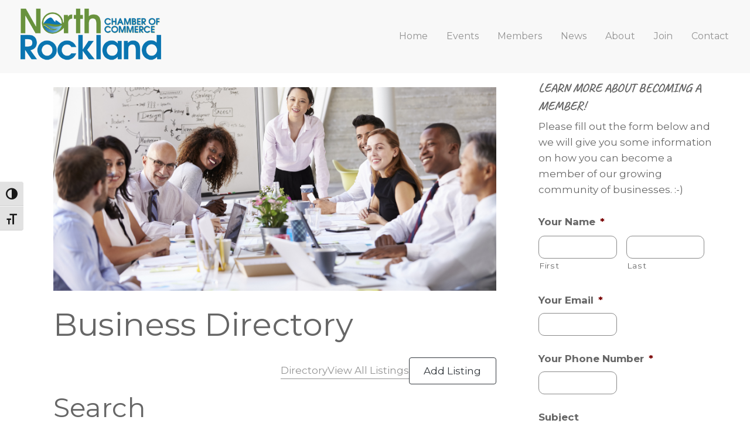

--- FILE ---
content_type: text/html; charset=UTF-8
request_url: https://northrocklandchamber.org/directory/?wpbdp_view=search
body_size: 22362
content:
<!DOCTYPE html>
<html lang="en-US">
<head >
<meta charset="UTF-8" />
<script type="text/javascript">
/* <![CDATA[ */
var gform;gform||(document.addEventListener("gform_main_scripts_loaded",function(){gform.scriptsLoaded=!0}),document.addEventListener("gform/theme/scripts_loaded",function(){gform.themeScriptsLoaded=!0}),window.addEventListener("DOMContentLoaded",function(){gform.domLoaded=!0}),gform={domLoaded:!1,scriptsLoaded:!1,themeScriptsLoaded:!1,isFormEditor:()=>"function"==typeof InitializeEditor,callIfLoaded:function(o){return!(!gform.domLoaded||!gform.scriptsLoaded||!gform.themeScriptsLoaded&&!gform.isFormEditor()||(gform.isFormEditor()&&console.warn("The use of gform.initializeOnLoaded() is deprecated in the form editor context and will be removed in Gravity Forms 3.1."),o(),0))},initializeOnLoaded:function(o){gform.callIfLoaded(o)||(document.addEventListener("gform_main_scripts_loaded",()=>{gform.scriptsLoaded=!0,gform.callIfLoaded(o)}),document.addEventListener("gform/theme/scripts_loaded",()=>{gform.themeScriptsLoaded=!0,gform.callIfLoaded(o)}),window.addEventListener("DOMContentLoaded",()=>{gform.domLoaded=!0,gform.callIfLoaded(o)}))},hooks:{action:{},filter:{}},addAction:function(o,r,e,t){gform.addHook("action",o,r,e,t)},addFilter:function(o,r,e,t){gform.addHook("filter",o,r,e,t)},doAction:function(o){gform.doHook("action",o,arguments)},applyFilters:function(o){return gform.doHook("filter",o,arguments)},removeAction:function(o,r){gform.removeHook("action",o,r)},removeFilter:function(o,r,e){gform.removeHook("filter",o,r,e)},addHook:function(o,r,e,t,n){null==gform.hooks[o][r]&&(gform.hooks[o][r]=[]);var d=gform.hooks[o][r];null==n&&(n=r+"_"+d.length),gform.hooks[o][r].push({tag:n,callable:e,priority:t=null==t?10:t})},doHook:function(r,o,e){var t;if(e=Array.prototype.slice.call(e,1),null!=gform.hooks[r][o]&&((o=gform.hooks[r][o]).sort(function(o,r){return o.priority-r.priority}),o.forEach(function(o){"function"!=typeof(t=o.callable)&&(t=window[t]),"action"==r?t.apply(null,e):e[0]=t.apply(null,e)})),"filter"==r)return e[0]},removeHook:function(o,r,t,n){var e;null!=gform.hooks[o][r]&&(e=(e=gform.hooks[o][r]).filter(function(o,r,e){return!!(null!=n&&n!=o.tag||null!=t&&t!=o.priority)}),gform.hooks[o][r]=e)}});
/* ]]> */
</script>

<meta name="viewport" content="width=device-width, initial-scale=1" />
<title>Find A Listing</title>
<meta name='robots' content='max-image-preview:large' />
<script>window._wca = window._wca || [];</script>

			<style type="text/css">
				.slide-excerpt { width: 35%; }
				.slide-excerpt { top: 0; }
				.slide-excerpt { right: 0; }
				.flexslider { max-width: 1299px; max-height: 1100px; }
				.slide-image { max-height: 1100px; }
			</style>
			<style type="text/css">
				@media only screen
				and (min-device-width : 320px)
				and (max-device-width : 480px) {
					.slide-excerpt { display: none !important; }
				}
			</style> <link rel='dns-prefetch' href='//cdn.jsdelivr.net' />
<link rel='dns-prefetch' href='//stats.wp.com' />
<link rel='dns-prefetch' href='//maxcdn.bootstrapcdn.com' />
<link rel='dns-prefetch' href='//fonts.googleapis.com' />
<link rel='dns-prefetch' href='//v0.wordpress.com' />
<link rel="alternate" type="application/rss+xml" title="North Rockland Chamber of Commerce &raquo; Feed" href="https://northrocklandchamber.org/feed/" />
<link rel="alternate" type="application/rss+xml" title="North Rockland Chamber of Commerce &raquo; Comments Feed" href="https://northrocklandchamber.org/comments/feed/" />
<link rel="alternate" type="text/calendar" title="North Rockland Chamber of Commerce &raquo; iCal Feed" href="https://northrocklandchamber.org/events/?ical=1" />
<link rel="alternate" title="oEmbed (JSON)" type="application/json+oembed" href="https://northrocklandchamber.org/wp-json/oembed/1.0/embed?url=https%3A%2F%2Fnorthrocklandchamber.org%2Fdirectory%2F" />
<link rel="alternate" title="oEmbed (XML)" type="text/xml+oembed" href="https://northrocklandchamber.org/wp-json/oembed/1.0/embed?url=https%3A%2F%2Fnorthrocklandchamber.org%2Fdirectory%2F&#038;format=xml" />
<link rel="canonical" href="https://northrocklandchamber.org/directory/" />
		<!-- This site uses the Google Analytics by MonsterInsights plugin v9.11.1 - Using Analytics tracking - https://www.monsterinsights.com/ -->
							<script src="//www.googletagmanager.com/gtag/js?id=G-5BGXFLN71W"  data-cfasync="false" data-wpfc-render="false" type="text/javascript" async></script>
			<script data-cfasync="false" data-wpfc-render="false" type="text/javascript">
				var mi_version = '9.11.1';
				var mi_track_user = true;
				var mi_no_track_reason = '';
								var MonsterInsightsDefaultLocations = {"page_location":"https:\/\/northrocklandchamber.org\/directory\/?wpbdp_view=search"};
								if ( typeof MonsterInsightsPrivacyGuardFilter === 'function' ) {
					var MonsterInsightsLocations = (typeof MonsterInsightsExcludeQuery === 'object') ? MonsterInsightsPrivacyGuardFilter( MonsterInsightsExcludeQuery ) : MonsterInsightsPrivacyGuardFilter( MonsterInsightsDefaultLocations );
				} else {
					var MonsterInsightsLocations = (typeof MonsterInsightsExcludeQuery === 'object') ? MonsterInsightsExcludeQuery : MonsterInsightsDefaultLocations;
				}

								var disableStrs = [
										'ga-disable-G-5BGXFLN71W',
									];

				/* Function to detect opted out users */
				function __gtagTrackerIsOptedOut() {
					for (var index = 0; index < disableStrs.length; index++) {
						if (document.cookie.indexOf(disableStrs[index] + '=true') > -1) {
							return true;
						}
					}

					return false;
				}

				/* Disable tracking if the opt-out cookie exists. */
				if (__gtagTrackerIsOptedOut()) {
					for (var index = 0; index < disableStrs.length; index++) {
						window[disableStrs[index]] = true;
					}
				}

				/* Opt-out function */
				function __gtagTrackerOptout() {
					for (var index = 0; index < disableStrs.length; index++) {
						document.cookie = disableStrs[index] + '=true; expires=Thu, 31 Dec 2099 23:59:59 UTC; path=/';
						window[disableStrs[index]] = true;
					}
				}

				if ('undefined' === typeof gaOptout) {
					function gaOptout() {
						__gtagTrackerOptout();
					}
				}
								window.dataLayer = window.dataLayer || [];

				window.MonsterInsightsDualTracker = {
					helpers: {},
					trackers: {},
				};
				if (mi_track_user) {
					function __gtagDataLayer() {
						dataLayer.push(arguments);
					}

					function __gtagTracker(type, name, parameters) {
						if (!parameters) {
							parameters = {};
						}

						if (parameters.send_to) {
							__gtagDataLayer.apply(null, arguments);
							return;
						}

						if (type === 'event') {
														parameters.send_to = monsterinsights_frontend.v4_id;
							var hookName = name;
							if (typeof parameters['event_category'] !== 'undefined') {
								hookName = parameters['event_category'] + ':' + name;
							}

							if (typeof MonsterInsightsDualTracker.trackers[hookName] !== 'undefined') {
								MonsterInsightsDualTracker.trackers[hookName](parameters);
							} else {
								__gtagDataLayer('event', name, parameters);
							}
							
						} else {
							__gtagDataLayer.apply(null, arguments);
						}
					}

					__gtagTracker('js', new Date());
					__gtagTracker('set', {
						'developer_id.dZGIzZG': true,
											});
					if ( MonsterInsightsLocations.page_location ) {
						__gtagTracker('set', MonsterInsightsLocations);
					}
										__gtagTracker('config', 'G-5BGXFLN71W', {"forceSSL":"true"} );
										window.gtag = __gtagTracker;										(function () {
						/* https://developers.google.com/analytics/devguides/collection/analyticsjs/ */
						/* ga and __gaTracker compatibility shim. */
						var noopfn = function () {
							return null;
						};
						var newtracker = function () {
							return new Tracker();
						};
						var Tracker = function () {
							return null;
						};
						var p = Tracker.prototype;
						p.get = noopfn;
						p.set = noopfn;
						p.send = function () {
							var args = Array.prototype.slice.call(arguments);
							args.unshift('send');
							__gaTracker.apply(null, args);
						};
						var __gaTracker = function () {
							var len = arguments.length;
							if (len === 0) {
								return;
							}
							var f = arguments[len - 1];
							if (typeof f !== 'object' || f === null || typeof f.hitCallback !== 'function') {
								if ('send' === arguments[0]) {
									var hitConverted, hitObject = false, action;
									if ('event' === arguments[1]) {
										if ('undefined' !== typeof arguments[3]) {
											hitObject = {
												'eventAction': arguments[3],
												'eventCategory': arguments[2],
												'eventLabel': arguments[4],
												'value': arguments[5] ? arguments[5] : 1,
											}
										}
									}
									if ('pageview' === arguments[1]) {
										if ('undefined' !== typeof arguments[2]) {
											hitObject = {
												'eventAction': 'page_view',
												'page_path': arguments[2],
											}
										}
									}
									if (typeof arguments[2] === 'object') {
										hitObject = arguments[2];
									}
									if (typeof arguments[5] === 'object') {
										Object.assign(hitObject, arguments[5]);
									}
									if ('undefined' !== typeof arguments[1].hitType) {
										hitObject = arguments[1];
										if ('pageview' === hitObject.hitType) {
											hitObject.eventAction = 'page_view';
										}
									}
									if (hitObject) {
										action = 'timing' === arguments[1].hitType ? 'timing_complete' : hitObject.eventAction;
										hitConverted = mapArgs(hitObject);
										__gtagTracker('event', action, hitConverted);
									}
								}
								return;
							}

							function mapArgs(args) {
								var arg, hit = {};
								var gaMap = {
									'eventCategory': 'event_category',
									'eventAction': 'event_action',
									'eventLabel': 'event_label',
									'eventValue': 'event_value',
									'nonInteraction': 'non_interaction',
									'timingCategory': 'event_category',
									'timingVar': 'name',
									'timingValue': 'value',
									'timingLabel': 'event_label',
									'page': 'page_path',
									'location': 'page_location',
									'title': 'page_title',
									'referrer' : 'page_referrer',
								};
								for (arg in args) {
																		if (!(!args.hasOwnProperty(arg) || !gaMap.hasOwnProperty(arg))) {
										hit[gaMap[arg]] = args[arg];
									} else {
										hit[arg] = args[arg];
									}
								}
								return hit;
							}

							try {
								f.hitCallback();
							} catch (ex) {
							}
						};
						__gaTracker.create = newtracker;
						__gaTracker.getByName = newtracker;
						__gaTracker.getAll = function () {
							return [];
						};
						__gaTracker.remove = noopfn;
						__gaTracker.loaded = true;
						window['__gaTracker'] = __gaTracker;
					})();
									} else {
										console.log("");
					(function () {
						function __gtagTracker() {
							return null;
						}

						window['__gtagTracker'] = __gtagTracker;
						window['gtag'] = __gtagTracker;
					})();
									}
			</script>
							<!-- / Google Analytics by MonsterInsights -->
		<style id='wp-img-auto-sizes-contain-inline-css' type='text/css'>
img:is([sizes=auto i],[sizes^="auto," i]){contain-intrinsic-size:3000px 1500px}
/*# sourceURL=wp-img-auto-sizes-contain-inline-css */
</style>
<link rel='stylesheet' id='genesis-blocks-style-css-css' href='https://northrocklandchamber.org/wp-content/plugins/genesis-blocks/dist/style-blocks.build.css?ver=1765210874' type='text/css' media='all' />
<link rel='stylesheet' id='wpbdp-js-select2-css-css' href='https://northrocklandchamber.org/wp-content/plugins/business-directory-plugin/assets/vendor/selectWoo/css/selectWoo.min.css?ver=4.0.5' type='text/css' media='all' />
<link rel='stylesheet' id='coaching-pro-css' href='https://northrocklandchamber.org/wp-content/themes/coaching-pro/style.css?ver=2.0.1' type='text/css' media='all' />
<style id='coaching-pro-inline-css' type='text/css'>


		.site-container .has-colorone-color,
		.site-container .wp-block-button .wp-block-button__link.has-colorone-color,
		.site-container .wp-block-button.is-style-outline .wp-block-button__link.has-colorone-color {
			color: #0a75b1;
		}

		.site-container .has-colorone-background-color,
		.site-container .wp-block-button .wp-block-button__link.has-colorone-background-color {
			background-color: #0a75b1;
		}

		.site-container .wp-block-pullquote.is-style-solid-color.has-colorone-background-color {
			background-color: #0a75b1 !important;
		}

		.site-container .wp-block-button.is-style-outline .wp-block-button__link.has-colorone-color:hover,
		.site-container .wp-block-button.is-style-outline .wp-block-button__link.has-colorone-color:focus {
			background-color: #0a75b1;
			border: 2px solid #0a75b1;
			color: #ffffff;
		}

		.site-container .wp-block-button.is-style-outline .wp-block-button__link.has-colorone-background-color {
			background-color: transparent !important;
			border-color: #0a75b1 !important;
			color: #0a75b1 !important;
		}
	

		.site-container .has-colortwo-color,
		.site-container .wp-block-button .wp-block-button__link.has-colortwo-color,
		.site-container .wp-block-button.is-style-outline .wp-block-button__link.has-colortwo-color {
			color: #69923d;
		}

		.site-container .has-colortwo-background-color,
		.site-container .wp-block-button .wp-block-button__link.has-colortwo-background-color {
			background-color: #69923d;
		}

		.site-container .wp-block-pullquote.is-style-solid-color.has-colortwo-background-color {
			background-color: #69923d !important;
		}

		.site-container .wp-block-button.is-style-outline .wp-block-button__link.has-colortwo-color:hover,
		.site-container .wp-block-button.is-style-outline .wp-block-button__link.has-colortwo-color:focus {
			background-color: #69923d;
			border: 2px solid #69923d;
			color: #333333;
		}

		.site-container .wp-block-button.is-style-outline .wp-block-button__link.has-colortwo-background-color {
			background-color: transparent !important;
			border-color: #69923d !important;
			color: #69923d !important;
		}
	

		.site-container .has-colorthree-color,
		.site-container .wp-block-button .wp-block-button__link.has-colorthree-color,
		.site-container .wp-block-button.is-style-outline .wp-block-button__link.has-colorthree-color {
			color: #6e6872;
		}

		.site-container .has-colorthree-background-color,
		.site-container .wp-block-button .wp-block-button__link.has-colorthree-background-color {
			background-color: #6e6872;
		}

		.site-container .wp-block-pullquote.is-style-solid-color.has-colorthree-background-color {
			background-color: #6e6872 !important;
		}

		.site-container .wp-block-button.is-style-outline .wp-block-button__link.has-colorthree-color:hover,
		.site-container .wp-block-button.is-style-outline .wp-block-button__link.has-colorthree-color:focus {
			background-color: #6e6872;
			border: 2px solid #6e6872;
			color: #ffffff;
		}

		.site-container .wp-block-button.is-style-outline .wp-block-button__link.has-colorthree-background-color {
			background-color: transparent !important;
			border-color: #6e6872 !important;
			color: #6e6872 !important;
		}
	

		.site-container .has-colorfour-color,
		.site-container .wp-block-button .wp-block-button__link.has-colorfour-color,
		.site-container .wp-block-button.is-style-outline .wp-block-button__link.has-colorfour-color {
			color: #5c4a28;
		}

		.site-container .has-colorfour-background-color,
		.site-container .wp-block-button .wp-block-button__link.has-colorfour-background-color {
			background-color: #5c4a28;
		}

		.site-container .wp-block-pullquote.is-style-solid-color.has-colorfour-background-color {
			background-color: #5c4a28 !important;
		}

		.site-container .wp-block-button.is-style-outline .wp-block-button__link.has-colorfour-color:hover,
		.site-container .wp-block-button.is-style-outline .wp-block-button__link.has-colorfour-color:focus {
			background-color: #5c4a28;
			border: 2px solid #5c4a28;
			color: #ffffff;
		}

		.site-container .wp-block-button.is-style-outline .wp-block-button__link.has-colorfour-background-color {
			background-color: transparent !important;
			border-color: #5c4a28 !important;
			color: #5c4a28 !important;
		}
	

		.site-container .has-textcolorone-color,
		.site-container .wp-block-button .wp-block-button__link.has-textcolorone-color,
		.site-container .wp-block-button.is-style-outline .wp-block-button__link.has-textcolorone-color {
			color: #939393;
		}

		.site-container .has-textcolorone-background-color,
		.site-container .wp-block-button .wp-block-button__link.has-textcolorone-background-color {
			background-color: #939393;
		}

		.site-container .wp-block-pullquote.is-style-solid-color.has-textcolorone-background-color {
			background-color: #939393 !important;
		}

		.site-container .wp-block-button.is-style-outline .wp-block-button__link.has-textcolorone-color:hover,
		.site-container .wp-block-button.is-style-outline .wp-block-button__link.has-textcolorone-color:focus {
			background-color: #939393;
			border: 2px solid #939393;
			color: #333333;
		}

		.site-container .wp-block-button.is-style-outline .wp-block-button__link.has-textcolorone-background-color {
			background-color: transparent !important;
			border-color: #939393 !important;
			color: #939393 !important;
		}
	

		.site-container .has-textcolortwo-color,
		.site-container .wp-block-button .wp-block-button__link.has-textcolortwo-color,
		.site-container .wp-block-button.is-style-outline .wp-block-button__link.has-textcolortwo-color {
			color: #8a8a8a;
		}

		.site-container .has-textcolortwo-background-color,
		.site-container .wp-block-button .wp-block-button__link.has-textcolortwo-background-color {
			background-color: #8a8a8a;
		}

		.site-container .wp-block-pullquote.is-style-solid-color.has-textcolortwo-background-color {
			background-color: #8a8a8a !important;
		}

		.site-container .wp-block-button.is-style-outline .wp-block-button__link.has-textcolortwo-color:hover,
		.site-container .wp-block-button.is-style-outline .wp-block-button__link.has-textcolortwo-color:focus {
			background-color: #8a8a8a;
			border: 2px solid #8a8a8a;
			color: #333333;
		}

		.site-container .wp-block-button.is-style-outline .wp-block-button__link.has-textcolortwo-background-color {
			background-color: transparent !important;
			border-color: #8a8a8a !important;
			color: #8a8a8a !important;
		}
	

		.site-container .has-bgcolorone-color,
		.site-container .wp-block-button .wp-block-button__link.has-bgcolorone-color,
		.site-container .wp-block-button.is-style-outline .wp-block-button__link.has-bgcolorone-color {
			color: #f0efee;
		}

		.site-container .has-bgcolorone-background-color,
		.site-container .wp-block-button .wp-block-button__link.has-bgcolorone-background-color {
			background-color: #f0efee;
		}

		.site-container .wp-block-pullquote.is-style-solid-color.has-bgcolorone-background-color {
			background-color: #f0efee !important;
		}

		.site-container .wp-block-button.is-style-outline .wp-block-button__link.has-bgcolorone-color:hover,
		.site-container .wp-block-button.is-style-outline .wp-block-button__link.has-bgcolorone-color:focus {
			background-color: #f0efee;
			border: 2px solid #f0efee;
			color: #333333;
		}

		.site-container .wp-block-button.is-style-outline .wp-block-button__link.has-bgcolorone-background-color {
			background-color: transparent !important;
			border-color: #f0efee !important;
			color: #f0efee !important;
		}
	

		.site-container .has-bgcolortwo-color,
		.site-container .wp-block-button .wp-block-button__link.has-bgcolortwo-color,
		.site-container .wp-block-button.is-style-outline .wp-block-button__link.has-bgcolortwo-color {
			color: #f8f8f8;
		}

		.site-container .has-bgcolortwo-background-color,
		.site-container .wp-block-button .wp-block-button__link.has-bgcolortwo-background-color {
			background-color: #f8f8f8;
		}

		.site-container .wp-block-pullquote.is-style-solid-color.has-bgcolortwo-background-color {
			background-color: #f8f8f8 !important;
		}

		.site-container .wp-block-button.is-style-outline .wp-block-button__link.has-bgcolortwo-color:hover,
		.site-container .wp-block-button.is-style-outline .wp-block-button__link.has-bgcolortwo-color:focus {
			background-color: #f8f8f8;
			border: 2px solid #f8f8f8;
			color: #333333;
		}

		.site-container .wp-block-button.is-style-outline .wp-block-button__link.has-bgcolortwo-background-color {
			background-color: transparent !important;
			border-color: #f8f8f8 !important;
			color: #f8f8f8 !important;
		}
	

		.site-container .has-white-color,
		.site-container .wp-block-button .wp-block-button__link.has-white-color,
		.site-container .wp-block-button.is-style-outline .wp-block-button__link.has-white-color {
			color: #ffffff;
		}

		.site-container .has-white-background-color,
		.site-container .wp-block-button .wp-block-button__link.has-white-background-color {
			background-color: #ffffff;
		}

		.site-container .wp-block-pullquote.is-style-solid-color.has-white-background-color {
			background-color: #ffffff !important;
		}

		.site-container .wp-block-button.is-style-outline .wp-block-button__link.has-white-color:hover,
		.site-container .wp-block-button.is-style-outline .wp-block-button__link.has-white-color:focus {
			background-color: #ffffff;
			border: 2px solid #ffffff;
			color: #333333;
		}

		.site-container .wp-block-button.is-style-outline .wp-block-button__link.has-white-background-color {
			background-color: transparent !important;
			border-color: #ffffff !important;
			color: #ffffff !important;
		}
	

		.site-container .has-black-color,
		.site-container .wp-block-button .wp-block-button__link.has-black-color,
		.site-container .wp-block-button.is-style-outline .wp-block-button__link.has-black-color {
			color: #000000;
		}

		.site-container .has-black-background-color,
		.site-container .wp-block-button .wp-block-button__link.has-black-background-color {
			background-color: #000000;
		}

		.site-container .wp-block-pullquote.is-style-solid-color.has-black-background-color {
			background-color: #000000 !important;
		}

		.site-container .wp-block-button.is-style-outline .wp-block-button__link.has-black-color:hover,
		.site-container .wp-block-button.is-style-outline .wp-block-button__link.has-black-color:focus {
			background-color: #000000;
			border: 2px solid #000000;
			color: #ffffff;
		}

		.site-container .wp-block-button.is-style-outline .wp-block-button__link.has-black-background-color {
			background-color: transparent !important;
			border-color: #000000 !important;
			color: #000000 !important;
		}
	

		a {
			color: #939393;
		}
	

		@media screen and (max-width: 1023px) {

			.site-header .genesis-responsive-menu .genesis-nav-menu {
				background-color: #f8f8f8;
			}

			.site-header .genesis-responsive-menu .genesis-nav-menu .sub-menu {
				background-color: #f0efee;
			}

		}

		.genesis-responsive-menu .genesis-nav-menu li.current-menu-item > a,
		.genesis-responsive-menu .genesis-nav-menu li.current-menu-ancestor > a {
			color: #69923d;
		}

		/* PAGINATION */
		.archive-pagination ul {
			background-color: #f0efee;
		}

		.archive-pagination ul li a,
		.archive-pagination ul li.pagination-omission {
			background-color: #f0efee;
			color: #939393;
		}

		.archive-pagination ul li a:focus,
		.archive-pagination ul li a:hover,
		.archive-pagination ul li.active a {
			background-color: #69923d;
			color: #ffffff;
		}

		a.more-link.button,
		.sidebar .widget.widget_search .wp-block-search__inside-wrapper .wp-block-search__button,
		.search-form input[type="submit"].search-form-submit {
			background-color: #69923d;
			color: #333333;
		}

		a.more-link.button:hover,
		.sidebar .widget.widget_search .wp-block-search__inside-wrapper .wp-block-search__button:focus,
		.sidebar .widget.widget_search .wp-block-search__inside-wrapper .wp-block-search__button:hover,
		.search-form input[type="submit"].search-form-submit:focus,
		.search-form input[type="submit"].search-form-submit:hover {
			background-color: #0a75b1;
			color: #ffffff;
		}
	

		.wp-block-button .wp-block-button__link.has-white-background-color.has-colortwo-color:hover {
			background-color: #69923d !important;
		}
		.wp-block-button .wp-block-button__link.has-white-background-color.has-colortwo-color:hover {
			color: #ffffff !important;
		}
	

		.wp-block-button .wp-block-button__link.has-colortwo-background-color.has-white-color:hover {
			background-color: #0a75b1;
		}
	

		button.menu-toggle,
		button.sub-menu-toggle,
		.wp-block-search__button {
			background-color: #0a75b1;
		}

		button.menu-toggle:hover,
		button.menu-toggle:focus,
		button.sub-menu-toggle:hover,
		button.sub-menu-toggle:focus,
		.wp-block-search__button:hover,
		.wp-block-search__button:focus {
			background-color: #0a75b1;
		}
	

		/* ********* GOOGLE FONTS ********* */
		

		.site-container h1 {
			font-family: 'Montserrat';
		}
		

		.site-container h2 {
			font-family: 'Montserrat';
		}
		

		.site-container h3 {
			font-family: 'Caveat';
		}
		

			.wp-block-pullquote blockquote::before,
			.wp-block-pullquote blockquote p {
				font-family: 'Caveat';
			}
			

		.site-container h4 {
			font-family: 'Montserrat';
		}
		

		.site-container h5 {
			font-family: 'Montserrat';
		}
		

		.site-container h6 {
			font-family: 'Montserrat';
		}
		

		.site-container ul.menu-primary li a {
			font-family: 'Montserrat';
		}
		
			body {
				font-family: 'Montserrat';
			}
			

		.site-container p {
			font-family: 'Montserrat';
		}
		
/*# sourceURL=coaching-pro-inline-css */
</style>
<link rel='stylesheet' id='tribe-events-pro-mini-calendar-block-styles-css' href='https://northrocklandchamber.org/wp-content/plugins/events-calendar-pro/build/css/tribe-events-pro-mini-calendar-block.css?ver=7.7.12' type='text/css' media='all' />
<link rel='stylesheet' id='dashicons-css' href='https://northrocklandchamber.org/wp-includes/css/dashicons.min.css?ver=6.9' type='text/css' media='all' />
<link rel='stylesheet' id='tec-variables-skeleton-css' href='https://northrocklandchamber.org/wp-content/plugins/event-tickets/common/build/css/variables-skeleton.css?ver=6.10.1' type='text/css' media='all' />
<link rel='stylesheet' id='tec-variables-full-css' href='https://northrocklandchamber.org/wp-content/plugins/event-tickets/common/build/css/variables-full.css?ver=6.10.1' type='text/css' media='all' />
<link rel='stylesheet' id='tribe-common-skeleton-style-css' href='https://northrocklandchamber.org/wp-content/plugins/event-tickets/common/build/css/common-skeleton.css?ver=6.10.1' type='text/css' media='all' />
<link rel='stylesheet' id='tribe-common-full-style-css' href='https://northrocklandchamber.org/wp-content/plugins/event-tickets/common/build/css/common-full.css?ver=6.10.1' type='text/css' media='all' />
<link rel='stylesheet' id='event-tickets-tickets-css-css' href='https://northrocklandchamber.org/wp-content/plugins/event-tickets/build/css/tickets.css?ver=5.27.3' type='text/css' media='all' />
<link rel='stylesheet' id='event-tickets-tickets-rsvp-css-css' href='https://northrocklandchamber.org/wp-content/plugins/event-tickets/build/css/rsvp-v1.css?ver=5.27.3' type='text/css' media='all' />
<style id='wp-emoji-styles-inline-css' type='text/css'>

	img.wp-smiley, img.emoji {
		display: inline !important;
		border: none !important;
		box-shadow: none !important;
		height: 1em !important;
		width: 1em !important;
		margin: 0 0.07em !important;
		vertical-align: -0.1em !important;
		background: none !important;
		padding: 0 !important;
	}
/*# sourceURL=wp-emoji-styles-inline-css */
</style>
<link rel='stylesheet' id='wp-block-library-css' href='https://northrocklandchamber.org/wp-includes/css/dist/block-library/style.min.css?ver=6.9' type='text/css' media='all' />
<style id='global-styles-inline-css' type='text/css'>
:root{--wp--preset--aspect-ratio--square: 1;--wp--preset--aspect-ratio--4-3: 4/3;--wp--preset--aspect-ratio--3-4: 3/4;--wp--preset--aspect-ratio--3-2: 3/2;--wp--preset--aspect-ratio--2-3: 2/3;--wp--preset--aspect-ratio--16-9: 16/9;--wp--preset--aspect-ratio--9-16: 9/16;--wp--preset--color--black: #000000;--wp--preset--color--cyan-bluish-gray: #abb8c3;--wp--preset--color--white: #ffffff;--wp--preset--color--pale-pink: #f78da7;--wp--preset--color--vivid-red: #cf2e2e;--wp--preset--color--luminous-vivid-orange: #ff6900;--wp--preset--color--luminous-vivid-amber: #fcb900;--wp--preset--color--light-green-cyan: #7bdcb5;--wp--preset--color--vivid-green-cyan: #00d084;--wp--preset--color--pale-cyan-blue: #8ed1fc;--wp--preset--color--vivid-cyan-blue: #0693e3;--wp--preset--color--vivid-purple: #9b51e0;--wp--preset--color--colorone: #0a75b1;--wp--preset--color--colortwo: #69923d;--wp--preset--color--colorthree: #6e6872;--wp--preset--color--colorfour: #5c4a28;--wp--preset--color--textcolorone: #939393;--wp--preset--color--textcolortwo: #8a8a8a;--wp--preset--color--bgcolorone: #f0efee;--wp--preset--color--bgcolortwo: #f8f8f8;--wp--preset--gradient--vivid-cyan-blue-to-vivid-purple: linear-gradient(135deg,rgb(6,147,227) 0%,rgb(155,81,224) 100%);--wp--preset--gradient--light-green-cyan-to-vivid-green-cyan: linear-gradient(135deg,rgb(122,220,180) 0%,rgb(0,208,130) 100%);--wp--preset--gradient--luminous-vivid-amber-to-luminous-vivid-orange: linear-gradient(135deg,rgb(252,185,0) 0%,rgb(255,105,0) 100%);--wp--preset--gradient--luminous-vivid-orange-to-vivid-red: linear-gradient(135deg,rgb(255,105,0) 0%,rgb(207,46,46) 100%);--wp--preset--gradient--very-light-gray-to-cyan-bluish-gray: linear-gradient(135deg,rgb(238,238,238) 0%,rgb(169,184,195) 100%);--wp--preset--gradient--cool-to-warm-spectrum: linear-gradient(135deg,rgb(74,234,220) 0%,rgb(151,120,209) 20%,rgb(207,42,186) 40%,rgb(238,44,130) 60%,rgb(251,105,98) 80%,rgb(254,248,76) 100%);--wp--preset--gradient--blush-light-purple: linear-gradient(135deg,rgb(255,206,236) 0%,rgb(152,150,240) 100%);--wp--preset--gradient--blush-bordeaux: linear-gradient(135deg,rgb(254,205,165) 0%,rgb(254,45,45) 50%,rgb(107,0,62) 100%);--wp--preset--gradient--luminous-dusk: linear-gradient(135deg,rgb(255,203,112) 0%,rgb(199,81,192) 50%,rgb(65,88,208) 100%);--wp--preset--gradient--pale-ocean: linear-gradient(135deg,rgb(255,245,203) 0%,rgb(182,227,212) 50%,rgb(51,167,181) 100%);--wp--preset--gradient--electric-grass: linear-gradient(135deg,rgb(202,248,128) 0%,rgb(113,206,126) 100%);--wp--preset--gradient--midnight: linear-gradient(135deg,rgb(2,3,129) 0%,rgb(40,116,252) 100%);--wp--preset--font-size--small: 13px;--wp--preset--font-size--medium: 20px;--wp--preset--font-size--large: 36px;--wp--preset--font-size--x-large: 42px;--wp--preset--spacing--20: 0.44rem;--wp--preset--spacing--30: 0.67rem;--wp--preset--spacing--40: 1rem;--wp--preset--spacing--50: 1.5rem;--wp--preset--spacing--60: 2.25rem;--wp--preset--spacing--70: 3.38rem;--wp--preset--spacing--80: 5.06rem;--wp--preset--shadow--natural: 6px 6px 9px rgba(0, 0, 0, 0.2);--wp--preset--shadow--deep: 12px 12px 50px rgba(0, 0, 0, 0.4);--wp--preset--shadow--sharp: 6px 6px 0px rgba(0, 0, 0, 0.2);--wp--preset--shadow--outlined: 6px 6px 0px -3px rgb(255, 255, 255), 6px 6px rgb(0, 0, 0);--wp--preset--shadow--crisp: 6px 6px 0px rgb(0, 0, 0);}:where(.is-layout-flex){gap: 0.5em;}:where(.is-layout-grid){gap: 0.5em;}body .is-layout-flex{display: flex;}.is-layout-flex{flex-wrap: wrap;align-items: center;}.is-layout-flex > :is(*, div){margin: 0;}body .is-layout-grid{display: grid;}.is-layout-grid > :is(*, div){margin: 0;}:where(.wp-block-columns.is-layout-flex){gap: 2em;}:where(.wp-block-columns.is-layout-grid){gap: 2em;}:where(.wp-block-post-template.is-layout-flex){gap: 1.25em;}:where(.wp-block-post-template.is-layout-grid){gap: 1.25em;}.has-black-color{color: var(--wp--preset--color--black) !important;}.has-cyan-bluish-gray-color{color: var(--wp--preset--color--cyan-bluish-gray) !important;}.has-white-color{color: var(--wp--preset--color--white) !important;}.has-pale-pink-color{color: var(--wp--preset--color--pale-pink) !important;}.has-vivid-red-color{color: var(--wp--preset--color--vivid-red) !important;}.has-luminous-vivid-orange-color{color: var(--wp--preset--color--luminous-vivid-orange) !important;}.has-luminous-vivid-amber-color{color: var(--wp--preset--color--luminous-vivid-amber) !important;}.has-light-green-cyan-color{color: var(--wp--preset--color--light-green-cyan) !important;}.has-vivid-green-cyan-color{color: var(--wp--preset--color--vivid-green-cyan) !important;}.has-pale-cyan-blue-color{color: var(--wp--preset--color--pale-cyan-blue) !important;}.has-vivid-cyan-blue-color{color: var(--wp--preset--color--vivid-cyan-blue) !important;}.has-vivid-purple-color{color: var(--wp--preset--color--vivid-purple) !important;}.has-black-background-color{background-color: var(--wp--preset--color--black) !important;}.has-cyan-bluish-gray-background-color{background-color: var(--wp--preset--color--cyan-bluish-gray) !important;}.has-white-background-color{background-color: var(--wp--preset--color--white) !important;}.has-pale-pink-background-color{background-color: var(--wp--preset--color--pale-pink) !important;}.has-vivid-red-background-color{background-color: var(--wp--preset--color--vivid-red) !important;}.has-luminous-vivid-orange-background-color{background-color: var(--wp--preset--color--luminous-vivid-orange) !important;}.has-luminous-vivid-amber-background-color{background-color: var(--wp--preset--color--luminous-vivid-amber) !important;}.has-light-green-cyan-background-color{background-color: var(--wp--preset--color--light-green-cyan) !important;}.has-vivid-green-cyan-background-color{background-color: var(--wp--preset--color--vivid-green-cyan) !important;}.has-pale-cyan-blue-background-color{background-color: var(--wp--preset--color--pale-cyan-blue) !important;}.has-vivid-cyan-blue-background-color{background-color: var(--wp--preset--color--vivid-cyan-blue) !important;}.has-vivid-purple-background-color{background-color: var(--wp--preset--color--vivid-purple) !important;}.has-black-border-color{border-color: var(--wp--preset--color--black) !important;}.has-cyan-bluish-gray-border-color{border-color: var(--wp--preset--color--cyan-bluish-gray) !important;}.has-white-border-color{border-color: var(--wp--preset--color--white) !important;}.has-pale-pink-border-color{border-color: var(--wp--preset--color--pale-pink) !important;}.has-vivid-red-border-color{border-color: var(--wp--preset--color--vivid-red) !important;}.has-luminous-vivid-orange-border-color{border-color: var(--wp--preset--color--luminous-vivid-orange) !important;}.has-luminous-vivid-amber-border-color{border-color: var(--wp--preset--color--luminous-vivid-amber) !important;}.has-light-green-cyan-border-color{border-color: var(--wp--preset--color--light-green-cyan) !important;}.has-vivid-green-cyan-border-color{border-color: var(--wp--preset--color--vivid-green-cyan) !important;}.has-pale-cyan-blue-border-color{border-color: var(--wp--preset--color--pale-cyan-blue) !important;}.has-vivid-cyan-blue-border-color{border-color: var(--wp--preset--color--vivid-cyan-blue) !important;}.has-vivid-purple-border-color{border-color: var(--wp--preset--color--vivid-purple) !important;}.has-vivid-cyan-blue-to-vivid-purple-gradient-background{background: var(--wp--preset--gradient--vivid-cyan-blue-to-vivid-purple) !important;}.has-light-green-cyan-to-vivid-green-cyan-gradient-background{background: var(--wp--preset--gradient--light-green-cyan-to-vivid-green-cyan) !important;}.has-luminous-vivid-amber-to-luminous-vivid-orange-gradient-background{background: var(--wp--preset--gradient--luminous-vivid-amber-to-luminous-vivid-orange) !important;}.has-luminous-vivid-orange-to-vivid-red-gradient-background{background: var(--wp--preset--gradient--luminous-vivid-orange-to-vivid-red) !important;}.has-very-light-gray-to-cyan-bluish-gray-gradient-background{background: var(--wp--preset--gradient--very-light-gray-to-cyan-bluish-gray) !important;}.has-cool-to-warm-spectrum-gradient-background{background: var(--wp--preset--gradient--cool-to-warm-spectrum) !important;}.has-blush-light-purple-gradient-background{background: var(--wp--preset--gradient--blush-light-purple) !important;}.has-blush-bordeaux-gradient-background{background: var(--wp--preset--gradient--blush-bordeaux) !important;}.has-luminous-dusk-gradient-background{background: var(--wp--preset--gradient--luminous-dusk) !important;}.has-pale-ocean-gradient-background{background: var(--wp--preset--gradient--pale-ocean) !important;}.has-electric-grass-gradient-background{background: var(--wp--preset--gradient--electric-grass) !important;}.has-midnight-gradient-background{background: var(--wp--preset--gradient--midnight) !important;}.has-small-font-size{font-size: var(--wp--preset--font-size--small) !important;}.has-medium-font-size{font-size: var(--wp--preset--font-size--medium) !important;}.has-large-font-size{font-size: var(--wp--preset--font-size--large) !important;}.has-x-large-font-size{font-size: var(--wp--preset--font-size--x-large) !important;}
/*# sourceURL=global-styles-inline-css */
</style>

<style id='classic-theme-styles-inline-css' type='text/css'>
/*! This file is auto-generated */
.wp-block-button__link{color:#fff;background-color:#32373c;border-radius:9999px;box-shadow:none;text-decoration:none;padding:calc(.667em + 2px) calc(1.333em + 2px);font-size:1.125em}.wp-block-file__button{background:#32373c;color:#fff;text-decoration:none}
/*# sourceURL=/wp-includes/css/classic-themes.min.css */
</style>
<link rel='stylesheet' id='slick-spslider-block-css-css' href='//cdn.jsdelivr.net/gh/kenwheeler/slick@1.8.1/slick/slick.css?ver=1.8.1' type='text/css' media='all' />
<link rel='stylesheet' id='custom-block-styles-css' href='https://northrocklandchamber.org/wp-content/themes/coaching-pro/css/custom-block-styles.css?ver=2.0.1' type='text/css' media='all' />
<link rel='stylesheet' id='slick-css-css' href='//cdn.jsdelivr.net/gh/kenwheeler/slick@1.8.1/slick/slick.css?ver=1.8.1' type='text/css' media='all' />
<link rel='stylesheet' id='social-proof-slider-css' href='https://northrocklandchamber.org/wp-content/plugins/social-proof-testimonials-slider/public/css/social-proof-slider-public.css?ver=2.2.4' type='text/css' media='all' />
<link rel='stylesheet' id='font-awesome-css' href='//maxcdn.bootstrapcdn.com/font-awesome/4.6.1/css/font-awesome.min.css?ver=1' type='text/css' media='all' />
<link rel='stylesheet' id='woocommerce-layout-css' href='https://northrocklandchamber.org/wp-content/plugins/woocommerce/assets/css/woocommerce-layout.css?ver=10.4.3' type='text/css' media='all' />
<style id='woocommerce-layout-inline-css' type='text/css'>

	.infinite-scroll .woocommerce-pagination {
		display: none;
	}
/*# sourceURL=woocommerce-layout-inline-css */
</style>
<link rel='stylesheet' id='woocommerce-smallscreen-css' href='https://northrocklandchamber.org/wp-content/plugins/woocommerce/assets/css/woocommerce-smallscreen.css?ver=10.4.3' type='text/css' media='only screen and (max-width: 768px)' />
<link rel='stylesheet' id='woocommerce-general-css' href='https://northrocklandchamber.org/wp-content/plugins/woocommerce/assets/css/woocommerce.css?ver=10.4.3' type='text/css' media='all' />
<style id='woocommerce-inline-inline-css' type='text/css'>
.woocommerce form .form-row .required { visibility: visible; }
/*# sourceURL=woocommerce-inline-inline-css */
</style>
<link rel='stylesheet' id='ui-font-css' href='https://northrocklandchamber.org/wp-content/plugins/wp-accessibility/toolbar/fonts/css/a11y-toolbar.css?ver=2.2.6' type='text/css' media='all' />
<link rel='stylesheet' id='wpa-toolbar-css' href='https://northrocklandchamber.org/wp-content/plugins/wp-accessibility/toolbar/css/a11y.css?ver=2.2.6' type='text/css' media='all' />
<link rel='stylesheet' id='ui-fontsize.css-css' href='https://northrocklandchamber.org/wp-content/plugins/wp-accessibility/toolbar/css/a11y-fontsize.css?ver=2.2.6' type='text/css' media='all' />
<style id='ui-fontsize.css-inline-css' type='text/css'>
html { --wpa-font-size: clamp( 24px, 1.5rem, 36px ); --wpa-h1-size : clamp( 48px, 3rem, 72px ); --wpa-h2-size : clamp( 40px, 2.5rem, 60px ); --wpa-h3-size : clamp( 32px, 2rem, 48px ); --wpa-h4-size : clamp( 28px, 1.75rem, 42px ); --wpa-sub-list-size: 1.1em; --wpa-sub-sub-list-size: 1em; } 
/*# sourceURL=ui-fontsize.css-inline-css */
</style>
<link rel='stylesheet' id='wpa-style-css' href='https://northrocklandchamber.org/wp-content/plugins/wp-accessibility/css/wpa-style.css?ver=2.2.6' type='text/css' media='all' />
<style id='wpa-style-inline-css' type='text/css'>
:root { --admin-bar-top : 7px; }
/*# sourceURL=wpa-style-inline-css */
</style>
<link rel='stylesheet' id='coaching-pro-fonts-css' href='https://fonts.googleapis.com/css?family=Montserrat%3A400%2C700%7CCaveat%3A400%2C700&#038;ver=2.0.1' type='text/css' media='all' />
<link rel='stylesheet' id='coaching-pro-woocommerce-custom-styles-css' href='https://northrocklandchamber.org/wp-content/themes/coaching-pro/css/woocommerce.css?ver=2.0.1' type='text/css' media='all' />
<style id='coaching-pro-woocommerce-custom-styles-inline-css' type='text/css'>

		.woocommerce #respond input#submit,
		.woocommerce a.button,
		.woocommerce button.button,
		.woocommerce input.button,
		.woocommerce input.button.woocommerce #respond input#submit.alt,
		.woocommerce a.button.alt,
		.woocommerce button.button.alt,
		.woocommerce input.button.alt,
		.woocommerce button[class*="add_to_cart_button"],
		.woocommerce a[class*="add_to_cart_button"],
		.woocommerce button.button:disabled,
		.woocommerce button.button:disabled[disabled],
		.woocommerce button.button:disabled:hover,
		.woocommerce button.button:disabled:focus,
		.woocommerce button.button:disabled[disabled],
		.woocommerce button.button:disabled[disabled]:hover,
		.woocommerce button.button:disabled[disabled]:focus,
		.woocommerce button.button.alt.disabled,
		.woocommerce button.button.alt.disabled:hover,
		.woocommerce button.button.alt.disabled:focus,
		.woocommerce nav.woocommerce-pagination ul li a:focus,
		.woocommerce nav.woocommerce-pagination ul li a:hover,
		.woocommerce nav.woocommerce-pagination ul li span.current,
		.woocommerce ul.products li.product span.onsale,
		.woocommerce .single-product span.onsale,
		.wc-block-grid__product-add-to-cart.wp-block-button .wp-block-button__link {
			background-color: #d46a43;
			color: #ffffff;
		}

		.woocommerce #respond input#submit:hover,
		.woocommerce #respond input#submit:focus,
		.woocommerce a.button:hover,
		.woocommerce a.button:focus,
		.woocommerce button.button:hover,
		.woocommerce button.button:focus
		.woocommerce input.button.woocommerce #respond input#submit.alt:hover,
		.woocommerce input.button.woocommerce #respond input#submit.alt:focus,
		.woocommerce a.button.alt:hover,
		.woocommerce a.button.alt:focus,
		.woocommerce button.button.alt:hover,
		.woocommerce button.button.alt:focus,
		.woocommerce input.button.alt:hover,
		.woocommerce input.button.alt:focus,
		.woocommerce button[class*="add_to_cart_button"]:hover,
		.woocommerce button[class*="add_to_cart_button"]:focus,
		.woocommerce a[class*="add_to_cart_button"]:hover,
		.woocommerce a[class*="add_to_cart_button"]:focus,
		.wc-block-grid__product-add-to-cart.wp-block-button .wp-block-button__link:hover,
		.wc-block-grid__product-add-to-cart.wp-block-button .wp-block-button__link:focus {
			background-color: #0a75b1;
			color: #ffffff;
		}

		.woocommerce ul.products > li.product a .woocommerce-loop-product__title {
			color: #939393;
		}

		.woocommerce ul.products li.product p.price,
		.woocommerce ul.products li.product span.price,
		.woocommerce div.product p.price,
		.woocommerce div.product span.price,
		.woocommerce-message:before,
		.woocommerce-info:before,
		.woocommerce-account nav.woocommerce-MyAccount-navigation ul li.is-active a,
		.woocommerce-account nav.woocommerce-MyAccount-navigation ul li a:hover {
			color: #d46a43;
		}

		.woocommerce-message,
		.woocommerce-info {
			border-top-color: #d46a43;
		}

		.single-product #genesis-content .woocommerce .single-product .related.products,
		.woocommerce nav.woocommerce-pagination ul li a {
			background-color: #f0efee;
		}

		.wc-block-grid__product-onsale {
			color: #d46a43;
			border-color: #d46a43;
		}

		
/*# sourceURL=coaching-pro-woocommerce-custom-styles-inline-css */
</style>
<link rel='stylesheet' id='wpbdp-widgets-css' href='https://northrocklandchamber.org/wp-content/plugins/business-directory-plugin/assets/css/widgets.min.css?ver=6.4.20' type='text/css' media='all' />
<link rel='stylesheet' id='wpbdp-base-css-css' href='https://northrocklandchamber.org/wp-content/plugins/business-directory-plugin/assets/css/wpbdp.min.css?ver=6.4.20' type='text/css' media='all' />
<style id='wpbdp-base-css-inline-css' type='text/css'>
html,body{--bd-main-color:#32373c;--bd-main-color-20:#569AF633;--bd-main-color-8:#569AF614;--bd-thumbnail-width:150px;--bd-thumbnail-height:150px;--bd-button-text-color:#fff;--bd-button-bg-color:#32373c;--bd-button-padding-left:calc(1.333em + 2px);--bd-button-padding-top:calc(0.667em + 2px);}.wpbdp-with-button-styles .wpbdp-checkout-submit input[type="submit"],.wpbdp-with-button-styles .wpbdp-ratings-reviews input[type="submit"],.wpbdp-with-button-styles .comment-form input[type="submit"],.wpbdp-with-button-styles .wpbdp-main-box input[type="submit"],.wpbdp-with-button-styles .listing-actions a.wpbdp-button,.wpbdp-with-button-styles .wpbdp-button-secondary,.wpbdp-with-button-styles .wpbdp-button{padding-left: calc(1.333em + 2px);padding-right: calc(1.333em + 2px);}
.wpbdp-plan-action input[type=radio]+ label span:before{content:'Select';}.wpbdp-plan-action input[type=radio]:checked + label span:before{content:'Selected';}
/*# sourceURL=wpbdp-base-css-inline-css */
</style>
<link rel='stylesheet' id='wpbdp-pro-css' href='https://northrocklandchamber.org/wp-content/plugins/business-directory-premium/resources/bd.min.css?ver=5.6.6' type='text/css' media='all' />
<link rel='stylesheet' id='event-tickets-rsvp-css' href='https://northrocklandchamber.org/wp-content/plugins/event-tickets/build/css/rsvp.css?ver=5.27.3' type='text/css' media='all' />
<link rel='stylesheet' id='event-tickets-tpp-css-css' href='https://northrocklandchamber.org/wp-content/plugins/event-tickets/build/css/tpp.css?ver=5.27.3' type='text/css' media='all' />
<link rel='stylesheet' id='default-styles.min-css' href='https://northrocklandchamber.org/wp-content/plugins/business-directory-plugin/themes/default/assets/styles.min.css?ver=6.4.20' type='text/css' media='all' />
<link rel='stylesheet' id='slider_styles-css' href='https://northrocklandchamber.org/wp-content/plugins/genesis-responsive-slider/assets/style.css?ver=1.0.1' type='text/css' media='all' />
<script type="text/javascript" src="https://northrocklandchamber.org/wp-includes/js/jquery/jquery.min.js?ver=3.7.1" id="jquery-core-js"></script>
<script type="text/javascript" src="https://northrocklandchamber.org/wp-includes/js/jquery/jquery-migrate.min.js?ver=3.4.1" id="jquery-migrate-js"></script>
<script type="text/javascript" src="https://northrocklandchamber.org/wp-content/plugins/google-analytics-for-wordpress/assets/js/frontend-gtag.min.js?ver=9.11.1" id="monsterinsights-frontend-script-js" async="async" data-wp-strategy="async"></script>
<script data-cfasync="false" data-wpfc-render="false" type="text/javascript" id='monsterinsights-frontend-script-js-extra'>/* <![CDATA[ */
var monsterinsights_frontend = {"js_events_tracking":"true","download_extensions":"doc,pdf,ppt,zip,xls,docx,pptx,xlsx","inbound_paths":"[]","home_url":"https:\/\/northrocklandchamber.org","hash_tracking":"false","v4_id":"G-5BGXFLN71W"};/* ]]> */
</script>
<script type="text/javascript" src="https://northrocklandchamber.org/wp-content/plugins/woocommerce/assets/js/jquery-blockui/jquery.blockUI.min.js?ver=2.7.0-wc.10.4.3" id="wc-jquery-blockui-js" defer="defer" data-wp-strategy="defer"></script>
<script type="text/javascript" id="wc-add-to-cart-js-extra">
/* <![CDATA[ */
var wc_add_to_cart_params = {"ajax_url":"/wp-admin/admin-ajax.php","wc_ajax_url":"/?wc-ajax=%%endpoint%%","i18n_view_cart":"View cart","cart_url":"https://northrocklandchamber.org/cart/","is_cart":"","cart_redirect_after_add":"no"};
//# sourceURL=wc-add-to-cart-js-extra
/* ]]> */
</script>
<script type="text/javascript" src="https://northrocklandchamber.org/wp-content/plugins/woocommerce/assets/js/frontend/add-to-cart.min.js?ver=10.4.3" id="wc-add-to-cart-js" defer="defer" data-wp-strategy="defer"></script>
<script type="text/javascript" src="https://northrocklandchamber.org/wp-content/plugins/woocommerce/assets/js/js-cookie/js.cookie.min.js?ver=2.1.4-wc.10.4.3" id="wc-js-cookie-js" defer="defer" data-wp-strategy="defer"></script>
<script type="text/javascript" id="woocommerce-js-extra">
/* <![CDATA[ */
var woocommerce_params = {"ajax_url":"/wp-admin/admin-ajax.php","wc_ajax_url":"/?wc-ajax=%%endpoint%%","i18n_password_show":"Show password","i18n_password_hide":"Hide password"};
//# sourceURL=woocommerce-js-extra
/* ]]> */
</script>
<script type="text/javascript" src="https://northrocklandchamber.org/wp-content/plugins/woocommerce/assets/js/frontend/woocommerce.min.js?ver=10.4.3" id="woocommerce-js" defer="defer" data-wp-strategy="defer"></script>
<script type="text/javascript" id="WCPAY_ASSETS-js-extra">
/* <![CDATA[ */
var wcpayAssets = {"url":"https://northrocklandchamber.org/wp-content/plugins/woocommerce-payments/dist/"};
//# sourceURL=WCPAY_ASSETS-js-extra
/* ]]> */
</script>
<script type="text/javascript" src="https://stats.wp.com/s-202604.js" id="woocommerce-analytics-js" defer="defer" data-wp-strategy="defer"></script>
<script type="text/javascript" src="https://northrocklandchamber.org/wp-content/plugins/woocommerce/assets/js/flexslider/jquery.flexslider.min.js?ver=2.7.2-wc.10.4.3" id="wc-flexslider-js" defer="defer" data-wp-strategy="defer"></script>
<link rel="https://api.w.org/" href="https://northrocklandchamber.org/wp-json/" /><link rel="alternate" title="JSON" type="application/json" href="https://northrocklandchamber.org/wp-json/wp/v2/pages/225" /><link rel="EditURI" type="application/rsd+xml" title="RSD" href="https://northrocklandchamber.org/xmlrpc.php?rsd" />
<meta name="et-api-version" content="v1"><meta name="et-api-origin" content="https://northrocklandchamber.org"><link rel="https://theeventscalendar.com/" href="https://northrocklandchamber.org/wp-json/tribe/tickets/v1/" /><meta name="tec-api-version" content="v1"><meta name="tec-api-origin" content="https://northrocklandchamber.org"><link rel="alternate" href="https://northrocklandchamber.org/wp-json/tribe/events/v1/" />	<style>img#wpstats{display:none}</style>
			<noscript><style>.woocommerce-product-gallery{ opacity: 1 !important; }</style></noscript>
	
<!-- Jetpack Open Graph Tags -->
<meta property="og:type" content="article" />
<meta property="og:title" content="Business Directory" />
<meta property="og:url" content="https://northrocklandchamber.org/directory/" />
<meta property="og:description" content="Visit the post for more." />
<meta property="article:published_time" content="2017-01-11T14:55:51+00:00" />
<meta property="article:modified_time" content="2022-11-09T16:06:39+00:00" />
<meta property="og:site_name" content="North Rockland Chamber of Commerce" />
<meta property="og:image" content="https://northrocklandchamber.org/wp-content/uploads/2017/01/northrocklandchamber-1.jpg" />
<meta property="og:image:width" content="1697" />
<meta property="og:image:height" content="782" />
<meta property="og:image:alt" content="" />
<meta property="og:locale" content="en_US" />
<meta name="twitter:text:title" content="Business Directory" />
<meta name="twitter:image" content="https://northrocklandchamber.org/wp-content/uploads/2017/01/northrocklandchamber-1.jpg?w=640" />
<meta name="twitter:card" content="summary_large_image" />
<meta name="twitter:description" content="Visit the post for more." />

<!-- End Jetpack Open Graph Tags -->
<link rel="icon" href="https://northrocklandchamber.org/wp-content/uploads/2017/01/cropped-cropped-north-rockland-2-32x32.png" sizes="32x32" />
<link rel="icon" href="https://northrocklandchamber.org/wp-content/uploads/2017/01/cropped-cropped-north-rockland-2-192x192.png" sizes="192x192" />
<link rel="apple-touch-icon" href="https://northrocklandchamber.org/wp-content/uploads/2017/01/cropped-cropped-north-rockland-2-180x180.png" />
<meta name="msapplication-TileImage" content="https://northrocklandchamber.org/wp-content/uploads/2017/01/cropped-cropped-north-rockland-2-270x270.png" />
		<style type="text/css" id="wp-custom-css">
			body .gform_wrapper .gform_body .gform_fields .gfield_html {border: 1px;}

input,
select,
textarea {
  background-color: #fff;
  border: 1px solid #888;
	border-radius: 10px;
  color: #666;
  font-size: clamp(14px, calc(1vw + 1rem), 17px);
  font-weight: 400;
  padding: 16px;
  width: 100%; }

.button,
button,
input[type="button"],
input[type="reset"],
input[type="submit"] {
  border: 0;
  color: #fff;
	background-color: #0A75B1;
  cursor: pointer;
  font-size: clamp(14px, calc(1vw + 1rem), 17px);
  font-weight: 700;
  padding: 12px 24px;
  border-radius: 4px;
  text-decoration: none;
  white-space: normal;
  width: auto;
  fill: #fff; }
  .button:focus, .button:hover,
  button:focus,
  button:hover,
  input[type="button"]:focus,
  input[type="button"]:hover,
  input[type="reset"]:focus,
  input[type="reset"]:hover,
  input[type="submit"]:focus,
  input[type="submit"]:hover {
    color: #fff; }		</style>
		<link rel='stylesheet' id='wc-stripe-blocks-checkout-style-css' href='https://northrocklandchamber.org/wp-content/plugins/woocommerce-gateway-stripe/build/upe-blocks.css?ver=5149cca93b0373758856' type='text/css' media='all' />
<link rel='stylesheet' id='wc-blocks-style-css' href='https://northrocklandchamber.org/wp-content/plugins/woocommerce/assets/client/blocks/wc-blocks.css?ver=wc-10.4.3' type='text/css' media='all' />
</head>
<body data-rsssl=1 class="wp-singular page-template-default page page-id-225 wp-custom-logo wp-embed-responsive wp-theme-genesis wp-child-theme-coaching-pro theme-genesis woocommerce-no-js tribe-no-js tec-no-tickets-on-recurring tec-no-rsvp-on-recurring metaslider-plugin header-full-width content-sidebar genesis-breadcrumbs-hidden genesis-footer-widgets-visible education-pro-blue custom-logo fixed-header-on  has-no-blocks wpbdp-with-button-styles business-directory wpbdp-view-search wpbdp-wp-theme-coaching-pro wpbdp-wp-theme-genesis wpbdp-theme-default tribe-theme-genesis" itemscope itemtype="https://schema.org/WebPage"><div class="site-container"><ul class="genesis-skip-link"><li><a href="#genesis-nav-primary" class="screen-reader-shortcut"> Skip to primary navigation</a></li><li><a href="#genesis-content" class="screen-reader-shortcut"> Skip to main content</a></li><li><a href="#genesis-sidebar-primary" class="screen-reader-shortcut"> Skip to primary sidebar</a></li><li><a href="#genesis-footer-widgets" class="screen-reader-shortcut"> Skip to footer</a></li></ul><header class="site-header sticky" itemscope itemtype="https://schema.org/WPHeader"><div class="wrap"><div class="title-area"><a href="https://northrocklandchamber.org/" class="custom-logo-link" rel="home" itemprop="url"><img width="900" height="300" src="https://northrocklandchamber.org/wp-content/uploads/2023/11/cropped-cropped-nrcc-website-header-2023c.png" class="custom-logo" alt="" itemprop="logo" decoding="async" srcset="https://northrocklandchamber.org/wp-content/uploads/2023/11/cropped-cropped-nrcc-website-header-2023c.png 900w, https://northrocklandchamber.org/wp-content/uploads/2023/11/cropped-cropped-nrcc-website-header-2023c-300x100.png 300w, https://northrocklandchamber.org/wp-content/uploads/2023/11/cropped-cropped-nrcc-website-header-2023c-768x256.png 768w, https://northrocklandchamber.org/wp-content/uploads/2023/11/cropped-cropped-nrcc-website-header-2023c-500x167.png 500w, https://northrocklandchamber.org/wp-content/uploads/2023/11/cropped-cropped-nrcc-website-header-2023c-600x200.png 600w" sizes="(max-width: 900px) 100vw, 900px" /></a><p class="site-title" itemprop="headline"><a href="https://northrocklandchamber.org/">North Rockland Chamber of Commerce</a></p><p class="site-description" itemprop="description">Serving the Towns of Haverstraw, Stony Point and surrounding areas of North Rockland, NY</p></div><nav class="nav-primary" aria-label="Main" itemscope itemtype="https://schema.org/SiteNavigationElement" id="genesis-nav-primary"><div class="wrap"><ul id="menu-main-menu" class="menu genesis-nav-menu menu-primary js-superfish"><li id="menu-item-2893" class="menu-item menu-item-type-post_type menu-item-object-page menu-item-home menu-item-2893"><a href="https://northrocklandchamber.org/" itemprop="url"><span itemprop="name">Home</span></a></li>
<li id="menu-item-2587" class="menu-item menu-item-type-custom menu-item-object-custom menu-item-2587"><a href="/events" itemprop="url"><span itemprop="name">Events</span></a></li>
<li id="menu-item-227" class="menu-item menu-item-type-custom menu-item-object-custom menu-item-227"><a href="https://northrocklandchamber.org/directory" itemprop="url"><span itemprop="name">Members</span></a></li>
<li id="menu-item-309" class="menu-item menu-item-type-taxonomy menu-item-object-category menu-item-309"><a href="https://northrocklandchamber.org/category/news/" itemprop="url"><span itemprop="name">News</span></a></li>
<li id="menu-item-40" class="menu-item menu-item-type-post_type menu-item-object-page menu-item-40"><a href="https://northrocklandchamber.org/about-us/" itemprop="url"><span itemprop="name">About</span></a></li>
<li id="menu-item-51" class="menu-item menu-item-type-post_type menu-item-object-page menu-item-51"><a href="https://northrocklandchamber.org/new/" itemprop="url"><span itemprop="name">Join</span></a></li>
<li id="menu-item-41" class="menu-item menu-item-type-post_type menu-item-object-page menu-item-41"><a href="https://northrocklandchamber.org/contact-us/" itemprop="url"><span itemprop="name">Contact</span></a></li>
</ul></div></nav></div></header><div class="site-inner"><div class="content-sidebar-wrap"><main class="content" id="genesis-content"><article class="post-225 page type-page status-publish has-post-thumbnail entry" aria-label="Business Directory" itemscope itemtype="https://schema.org/CreativeWork"><img class="post-photo aligncenter" src="https://northrocklandchamber.org/wp-content/uploads/2017/01/northrocklandchamber-1.jpg" alt="Business Directory" /><header class="entry-header"><h1 class="entry-title" itemprop="headline">Business Directory</h1>
</header><div class="entry-content" itemprop="text">	<div id="wpbdp-search-page" class="wpbdp-search-page businessdirectory-search businessdirectory wpbdp-page ">
			<div class="wpbdp-bar cf"><div class="wpbdp-main-links-container" data-breakpoints='{"tiny": [0,360], "small": [360,560], "medium": [560,710], "large": [710,999999]}' data-breakpoints-class-prefix="wpbdp-main-links"><div class="wpbdp-main-links wpbdp-main-links-3-buttons"><a href="https://northrocklandchamber.org/directory/" id="wpbdp-bar-show-directory-button" class="wpbdp-link">Directory</a> <a href="https://northrocklandchamber.org/directory/?wpbdp_view=all_listings" id="wpbdp-bar-view-listings-button" class="wpbdp-link">View All Listings</a> <a href="https://northrocklandchamber.org/directory/?wpbdp_view=submit_listing" id="wpbdp-bar-submit-listing-button" class="button wpbdp-button wpbdp-button-secondary">Add Listing</a></div></div></div>
		<h2 class="title">Search</h2>

	<div id="wpbdp-search-form-wrapper">

<form action="https://northrocklandchamber.org/directory/?wpbdp_view=search" id="wpbdp-search-form" method="get">
	<input type="hidden" name="dosrch" value="1" />
	<input type="hidden" name="q" value="" />

		<input type="hidden" name="wpbdp_view" value="search" />

	
	
	<div class="wpbdp-form-fields"><div class="wpbdp-search-filter textfield wpbdp-form-field wpbdp-form-field-id-1 wpbdp-form-field-type-textfield wpbdp-form-field-label-business_name wpbdp-form-field-association-title wpbdp-form-field-validate-required wpbdp-form-field-in-search" ><div class="wpbdp-search-field-label"><label for="wpbdp-field-1">Business Name</label></div><div class="field inner"><input type="text" id="wpbdp-field-1" name="listingfields[1]" value=""  /></div></div><div class="wpbdp-search-filter select wpbdp-form-field wpbdp-form-field-id-2 wpbdp-form-field-type-select wpbdp-form-field-label-business_genre wpbdp-form-field-association-category wpbdp-form-field-validate-required wpbdp-form-field-in-search" ><div class="wpbdp-search-field-label"><label for="wpbdp-field-2">Business Genre</label></div><div class="field inner"><select  name='listingfields[2]' id='wpbdp-field-2' class='wpbdp-js-select2'>
	<option value='-1'>&#8212; Choose One &#8212;</option>
	<option class="level-0" value="14">Advertising</option>
	<option class="level-0" value="23">Attorneys and Legal Services</option>
	<option class="level-0" value="136">Auto Services</option>
	<option class="level-0" value="52">Automotive Services</option>
	<option class="level-0" value="84">Banking</option>
	<option class="level-0" value="135">Beauty and Wellness</option>
	<option class="level-0" value="134">Business to Business Services</option>
	<option class="level-0" value="173">Cat Training (a rare field.)</option>
	<option class="level-0" value="128">Children Services</option>
	<option class="level-0" value="112">Chiropratic</option>
	<option class="level-0" value="111">Commercial Real Estate</option>
	<option class="level-0" value="10">Community Organizations</option>
	<option class="level-0" value="17">Computer Services</option>
	<option class="level-0" value="142">Coupons</option>
	<option class="level-0" value="60">Credit Union</option>
	<option class="level-0" value="100">Dental</option>
	<option class="level-0" value="58">electical service</option>
	<option class="level-0" value="148">Entertainment</option>
	<option class="level-0" value="16">Financial Services</option>
	<option class="level-0" value="139">Food</option>
	<option class="level-0" value="2">General</option>
	<option class="level-0" value="88">Government</option>
	<option class="level-0" value="90">Gym/Physical Fitness</option>
	<option class="level-0" value="9">Health and Beauty</option>
	<option class="level-0" value="18">Healthcare</option>
	<option class="level-0" value="6">Heating and AC Services</option>
	<option class="level-0" value="137">Home Improvement</option>
	<option class="level-0" value="12">Home Improvements</option>
	<option class="level-0" value="21">Insurance Agency</option>
	<option class="level-0" value="62">Interior Design</option>
	<option class="level-0" value="25">Libraries</option>
	<option class="level-0" value="175">Local</option>
	<option class="level-0" value="13">Member 2015</option>
	<option class="level-0" value="7">Member 2016</option>
	<option class="level-0" value="27">Member 2017</option>
	<option class="level-0" value="87">Member 2018</option>
	<option class="level-0" value="123">Member 2019</option>
	<option class="level-0" value="145">Member 2022</option>
	<option class="level-0" value="138">NONE PROVIDED</option>
	<option class="level-0" value="59">on line radio</option>
	<option class="level-0" value="140">Other</option>
	<option class="level-0" value="63">Pet Care</option>
	<option class="level-1" value="174">&nbsp;&nbsp;&nbsp;Cat Boarding</option>
	<option class="level-1" value="172">&nbsp;&nbsp;&nbsp;Dog Boarding</option>
	<option class="level-1" value="171">&nbsp;&nbsp;&nbsp;Dog Training</option>
	<option class="level-0" value="56">Photography</option>
	<option class="level-0" value="8">Plumbing</option>
	<option class="level-0" value="57">Portraits</option>
	<option class="level-0" value="15">Printing and Publishing Services</option>
	<option class="level-0" value="144">Radio</option>
	<option class="level-0" value="4">Real Estate Services</option>
	<option class="level-0" value="85">Resident</option>
	<option class="level-0" value="78">Restaurant</option>
	<option class="level-0" value="26">Restaurants and Lodging</option>
	<option class="level-0" value="19">Retail</option>
	<option class="level-0" value="28">Security Services</option>
	<option class="level-0" value="24">Senior Services</option>
	<option class="level-0" value="83">Small Business Saturday</option>
	<option class="level-0" value="11">Travel</option>
	<option class="level-0" value="86">Wellness</option>
</select>
</div></div><div class="wpbdp-search-filter textarea wpbdp-form-field wpbdp-form-field-id-3 wpbdp-form-field-type-textarea wpbdp-form-field-label-short_business_description wpbdp-form-field-association-excerpt wpbdp-form-field-in-search" ><div class="wpbdp-search-field-label"><label for="wpbdp-field-3">Short Business Description</label></div><div class="field inner"><input type="text" id="wpbdp-field-3" name="listingfields[3]" value=""  /></div></div><div class="wpbdp-search-filter textarea wpbdp-form-field wpbdp-form-field-id-4 wpbdp-form-field-type-textarea wpbdp-form-field-label-long_business_description wpbdp-form-field-association-content wpbdp-form-field-validate-required wpbdp-form-field-in-search" ><div class="wpbdp-search-field-label"><label for="wpbdp-field-4">Long Business Description</label></div><div class="field inner"><input type="text" id="wpbdp-field-4" name="listingfields[4]" value=""  /></div></div><div class="wpbdp-search-filter url wpbdp-form-field wpbdp-form-field-id-5 wpbdp-form-field-type-url wpbdp-form-field-label-business_website_address wpbdp-form-field-association-meta wpbdp-form-field-validate-url wpbdp-form-field-in-search wpbdp-clearfix" ><div class="wpbdp-search-field-label"><label for="wpbdp-field-5">Business Website Address</label></div><div class="field inner"><input type="text" id="wpbdp-field-5" name="listingfields[5]" value=""  /></div></div><div class="wpbdp-search-filter textfield wpbdp-form-field wpbdp-form-field-id-6 wpbdp-form-field-type-textfield wpbdp-form-field-label-business_phone_number wpbdp-form-field-association-meta wpbdp-form-field-in-search" ><div class="wpbdp-search-field-label"><label for="wpbdp-field-6">Business Phone Number</label></div><div class="field inner"><input type="text" id="wpbdp-field-6" name="listingfields[6]" value=""  /></div></div><div class="wpbdp-search-filter textfield wpbdp-form-field wpbdp-form-field-id-7 wpbdp-form-field-type-textfield wpbdp-form-field-label-business_fax wpbdp-form-field-association-meta wpbdp-form-field-in-search" ><div class="wpbdp-search-field-label"><label for="wpbdp-field-7">Business Fax</label></div><div class="field inner"><input type="text" id="wpbdp-field-7" name="listingfields[7]" value=""  /></div></div><div class="wpbdp-search-filter textfield wpbdp-form-field wpbdp-form-field-id-9 wpbdp-form-field-type-textfield wpbdp-form-field-label-business_tags wpbdp-form-field-association-tags wpbdp-form-field-in-search" ><div class="wpbdp-search-field-label"><label for="wpbdp-field-9">Business Tags</label></div><div class="field inner"><input type="text" id="wpbdp-field-9" name="listingfields[9]" value=""  /></div></div><div class="wpbdp-search-filter textarea wpbdp-form-field wpbdp-form-field-id-10 wpbdp-form-field-type-textarea wpbdp-form-field-label-business_address wpbdp-form-field-association-meta wpbdp-form-field-in-search" ><div class="wpbdp-search-field-label"><label for="wpbdp-field-10">Business Address</label></div><div class="field inner"><input type="text" id="wpbdp-field-10" name="listingfields[10]" value=""  /></div></div><div class="wpbdp-search-filter textfield wpbdp-form-field wpbdp-form-field-id-11 wpbdp-form-field-type-textfield wpbdp-form-field-label-zip_code wpbdp-form-field-association-meta wpbdp-form-field-in-search" ><div class="wpbdp-search-field-label"><label for="wpbdp-field-11">ZIP Code</label></div><div class="field inner"><input type="text" id="wpbdp-field-11" name="listingfields[11]" value=""  /></div></div></div>	
	<p>
		<input type="submit" class="wpbdp-submit button wpbdp-button submit" value="Search" />
		<a href="#" class="reset">Clear</a>
	</p>
</form>

</div>

</div></article></main><aside class="sidebar sidebar-primary widget-area" role="complementary" aria-label="Primary Sidebar" itemscope itemtype="https://schema.org/WPSideBar" id="genesis-sidebar-primary"><h2 class="genesis-sidebar-title screen-reader-text">Primary Sidebar</h2><section id="gform_widget-2" class="widget gform_widget"><div class="widget-wrap"><link rel='stylesheet' id='gforms_reset_css-css' href='https://northrocklandchamber.org/wp-content/plugins/gravityforms/legacy/css/formreset.min.css?ver=2.9.25' type='text/css' media='all' />
<link rel='stylesheet' id='gforms_formsmain_css-css' href='https://northrocklandchamber.org/wp-content/plugins/gravityforms/legacy/css/formsmain.min.css?ver=2.9.25' type='text/css' media='all' />
<link rel='stylesheet' id='gforms_ready_class_css-css' href='https://northrocklandchamber.org/wp-content/plugins/gravityforms/legacy/css/readyclass.min.css?ver=2.9.25' type='text/css' media='all' />
<link rel='stylesheet' id='gforms_browsers_css-css' href='https://northrocklandchamber.org/wp-content/plugins/gravityforms/legacy/css/browsers.min.css?ver=2.9.25' type='text/css' media='all' />
<script type="text/javascript" src="https://northrocklandchamber.org/wp-includes/js/dist/dom-ready.min.js?ver=f77871ff7694fffea381" id="wp-dom-ready-js"></script>
<script type="text/javascript" src="https://northrocklandchamber.org/wp-includes/js/dist/hooks.min.js?ver=dd5603f07f9220ed27f1" id="wp-hooks-js"></script>
<script type="text/javascript" src="https://northrocklandchamber.org/wp-includes/js/dist/i18n.min.js?ver=c26c3dc7bed366793375" id="wp-i18n-js"></script>
<script type="text/javascript" id="wp-i18n-js-after">
/* <![CDATA[ */
wp.i18n.setLocaleData( { 'text direction\u0004ltr': [ 'ltr' ] } );
//# sourceURL=wp-i18n-js-after
/* ]]> */
</script>
<script type="text/javascript" src="https://northrocklandchamber.org/wp-includes/js/dist/a11y.min.js?ver=cb460b4676c94bd228ed" id="wp-a11y-js"></script>
<script type="text/javascript" defer='defer' src="https://northrocklandchamber.org/wp-content/plugins/gravityforms/js/jquery.json.min.js?ver=2.9.25" id="gform_json-js"></script>
<script type="text/javascript" id="gform_gravityforms-js-extra">
/* <![CDATA[ */
var gform_i18n = {"datepicker":{"days":{"monday":"Mo","tuesday":"Tu","wednesday":"We","thursday":"Th","friday":"Fr","saturday":"Sa","sunday":"Su"},"months":{"january":"January","february":"February","march":"March","april":"April","may":"May","june":"June","july":"July","august":"August","september":"September","october":"October","november":"November","december":"December"},"firstDay":1,"iconText":"Select date"}};
var gf_legacy_multi = [];
var gform_gravityforms = {"strings":{"invalid_file_extension":"This type of file is not allowed. Must be one of the following:","delete_file":"Delete this file","in_progress":"in progress","file_exceeds_limit":"File exceeds size limit","illegal_extension":"This type of file is not allowed.","max_reached":"Maximum number of files reached","unknown_error":"There was a problem while saving the file on the server","currently_uploading":"Please wait for the uploading to complete","cancel":"Cancel","cancel_upload":"Cancel this upload","cancelled":"Cancelled","error":"Error","message":"Message"},"vars":{"images_url":"https://northrocklandchamber.org/wp-content/plugins/gravityforms/images"}};
var gf_global = {"gf_currency_config":{"name":"U.S. Dollar","symbol_left":"$","symbol_right":"","symbol_padding":"","thousand_separator":",","decimal_separator":".","decimals":2,"code":"USD"},"base_url":"https://northrocklandchamber.org/wp-content/plugins/gravityforms","number_formats":[],"spinnerUrl":"https://northrocklandchamber.org/wp-content/plugins/gravityforms/images/spinner.svg","version_hash":"40e231bf707ddc7b79f80b4a11a6f590","strings":{"newRowAdded":"New row added.","rowRemoved":"Row removed","formSaved":"The form has been saved.  The content contains the link to return and complete the form."}};
//# sourceURL=gform_gravityforms-js-extra
/* ]]> */
</script>
<script type="text/javascript" defer='defer' src="https://northrocklandchamber.org/wp-content/plugins/gravityforms/js/gravityforms.min.js?ver=2.9.25" id="gform_gravityforms-js"></script>
<script type="text/javascript" defer='defer' src="https://northrocklandchamber.org/wp-content/plugins/gravityforms/js/jquery.maskedinput.min.js?ver=2.9.25" id="gform_masked_input-js"></script>

                <div class='gf_browser_chrome gform_wrapper gform_legacy_markup_wrapper gform-theme--no-framework' data-form-theme='legacy' data-form-index='0' id='gform_wrapper_1' >
                        <div class='gform_heading'>
                            <h3 class="gform_title">LEARN MORE ABOUT BECOMING A MEMBER!</h3>
                            <p class='gform_description'>Please fill out the form below and we will give you some information on how you can become a member of our growing community of businesses. :-)</p>
                        </div><form method='post' enctype='multipart/form-data'  id='gform_1'  action='/directory/?wpbdp_view=search' data-formid='1' novalidate>
                        <div class='gform-body gform_body'><ul id='gform_fields_1' class='gform_fields top_label form_sublabel_below description_below validation_below'><li id="field_1_6" class="gfield gfield--type-honeypot gform_validation_container field_sublabel_below gfield--has-description field_description_below field_validation_below gfield_visibility_visible"  ><label class='gfield_label gform-field-label' for='input_1_6'>LinkedIn</label><div class='ginput_container'><input name='input_6' id='input_1_6' type='text' value='' autocomplete='new-password'/></div><div class='gfield_description' id='gfield_description_1_6'>This field is for validation purposes and should be left unchanged.</div></li><li id="field_1_1" class="gfield gfield--type-name gfield_contains_required field_sublabel_below gfield--no-description field_description_below field_validation_below gfield_visibility_visible"  ><label class='gfield_label gform-field-label gfield_label_before_complex' >Your Name<span class="gfield_required"><span class="gfield_required gfield_required_asterisk">*</span></span></label><div class='ginput_complex ginput_container ginput_container--name no_prefix has_first_name no_middle_name has_last_name no_suffix gf_name_has_2 ginput_container_name gform-grid-row' id='input_1_1'>
                            <span id='input_1_1_3_container' class='name_first gform-grid-col' >
                                                    <input type='text' name='input_1.3' id='input_1_1_3' value='' tabindex='1'  aria-required='true'    />
                                                    <label for='input_1_1_3' class='gform-field-label gform-field-label--type-sub '>First</label>
                                               </span>
                            <span id='input_1_1_6_container' class='name_last gform-grid-col' >
                                                    <input type='text' name='input_1.6' id='input_1_1_6' value='' tabindex='2'  aria-required='true'    />
                                                    <label for='input_1_1_6' class='gform-field-label gform-field-label--type-sub '>Last</label>
                                                </span>
                            <div class='gf_clear gf_clear_complex'></div>
                        </div></li><li id="field_1_2" class="gfield gfield--type-email gfield_contains_required field_sublabel_below gfield--no-description field_description_below field_validation_below gfield_visibility_visible"  ><label class='gfield_label gform-field-label' for='input_1_2'>Your Email<span class="gfield_required"><span class="gfield_required gfield_required_asterisk">*</span></span></label><div class='ginput_container ginput_container_email'>
                            <input name='input_2' id='input_1_2' type='email' value='' class='medium' tabindex='3'   aria-required="true" aria-invalid="false"  />
                        </div></li><li id="field_1_3" class="gfield gfield--type-phone gfield_contains_required field_sublabel_below gfield--no-description field_description_below field_validation_below gfield_visibility_visible"  ><label class='gfield_label gform-field-label' for='input_1_3'>Your Phone Number<span class="gfield_required"><span class="gfield_required gfield_required_asterisk">*</span></span></label><div class='ginput_container ginput_container_phone'><input name='input_3' id='input_1_3' type='tel' value='' class='medium' tabindex='4'  aria-required="true" aria-invalid="false"   /></div></li><li id="field_1_4" class="gfield gfield--type-text field_sublabel_below gfield--no-description field_description_below field_validation_below gfield_visibility_visible"  ><label class='gfield_label gform-field-label' for='input_1_4'>Subject</label><div class='ginput_container ginput_container_text'><input name='input_4' id='input_1_4' type='text' value='' class='medium'   tabindex='5'   aria-invalid="false"   /></div></li><li id="field_1_5" class="gfield gfield--type-textarea gfield_contains_required field_sublabel_below gfield--no-description field_description_below field_validation_below gfield_visibility_visible"  ><label class='gfield_label gform-field-label' for='input_1_5'>Your Message<span class="gfield_required"><span class="gfield_required gfield_required_asterisk">*</span></span></label><div class='ginput_container ginput_container_textarea'><textarea name='input_5' id='input_1_5' class='textarea medium' tabindex='6'    aria-required="true" aria-invalid="false"   rows='10' cols='50'></textarea></div></li></ul></div>
        <div class='gform-footer gform_footer top_label'> <input type='submit' id='gform_submit_button_1' class='gform_button button' onclick='gform.submission.handleButtonClick(this);' data-submission-type='submit' value='Submit' tabindex='7' /> 
            <input type='hidden' class='gform_hidden' name='gform_submission_method' data-js='gform_submission_method_1' value='postback' />
            <input type='hidden' class='gform_hidden' name='gform_theme' data-js='gform_theme_1' id='gform_theme_1' value='legacy' />
            <input type='hidden' class='gform_hidden' name='gform_style_settings' data-js='gform_style_settings_1' id='gform_style_settings_1' value='' />
            <input type='hidden' class='gform_hidden' name='is_submit_1' value='1' />
            <input type='hidden' class='gform_hidden' name='gform_submit' value='1' />
            
            <input type='hidden' class='gform_hidden' name='gform_unique_id' value='' />
            <input type='hidden' class='gform_hidden' name='state_1' value='WyJbXSIsImY5Y2I2NmFlNDhjZTg4MzZlMGNjNzA1NjhjODI1MmRmIl0=' />
            <input type='hidden' autocomplete='off' class='gform_hidden' name='gform_target_page_number_1' id='gform_target_page_number_1' value='0' />
            <input type='hidden' autocomplete='off' class='gform_hidden' name='gform_source_page_number_1' id='gform_source_page_number_1' value='1' />
            <input type='hidden' name='gform_field_values' value='' />
            
        </div>
                        </form>
                        </div><script type="text/javascript">
/* <![CDATA[ */
 gform.initializeOnLoaded( function() {gformInitSpinner( 1, 'https://northrocklandchamber.org/wp-content/plugins/gravityforms/images/spinner.svg', true );jQuery('#gform_ajax_frame_1').on('load',function(){var contents = jQuery(this).contents().find('*').html();var is_postback = contents.indexOf('GF_AJAX_POSTBACK') >= 0;if(!is_postback){return;}var form_content = jQuery(this).contents().find('#gform_wrapper_1');var is_confirmation = jQuery(this).contents().find('#gform_confirmation_wrapper_1').length > 0;var is_redirect = contents.indexOf('gformRedirect(){') >= 0;var is_form = form_content.length > 0 && ! is_redirect && ! is_confirmation;var mt = parseInt(jQuery('html').css('margin-top'), 10) + parseInt(jQuery('body').css('margin-top'), 10) + 100;if(is_form){jQuery('#gform_wrapper_1').html(form_content.html());if(form_content.hasClass('gform_validation_error')){jQuery('#gform_wrapper_1').addClass('gform_validation_error');} else {jQuery('#gform_wrapper_1').removeClass('gform_validation_error');}setTimeout( function() { /* delay the scroll by 50 milliseconds to fix a bug in chrome */  }, 50 );if(window['gformInitDatepicker']) {gformInitDatepicker();}if(window['gformInitPriceFields']) {gformInitPriceFields();}var current_page = jQuery('#gform_source_page_number_1').val();gformInitSpinner( 1, 'https://northrocklandchamber.org/wp-content/plugins/gravityforms/images/spinner.svg', true );jQuery(document).trigger('gform_page_loaded', [1, current_page]);window['gf_submitting_1'] = false;}else if(!is_redirect){var confirmation_content = jQuery(this).contents().find('.GF_AJAX_POSTBACK').html();if(!confirmation_content){confirmation_content = contents;}jQuery('#gform_wrapper_1').replaceWith(confirmation_content);jQuery(document).trigger('gform_confirmation_loaded', [1]);window['gf_submitting_1'] = false;wp.a11y.speak(jQuery('#gform_confirmation_message_1').text());}else{jQuery('#gform_1').append(contents);if(window['gformRedirect']) {gformRedirect();}}jQuery(document).trigger("gform_pre_post_render", [{ formId: "1", currentPage: "current_page", abort: function() { this.preventDefault(); } }]);        if (event && event.defaultPrevented) {                return;        }        const gformWrapperDiv = document.getElementById( "gform_wrapper_1" );        if ( gformWrapperDiv ) {            const visibilitySpan = document.createElement( "span" );            visibilitySpan.id = "gform_visibility_test_1";            gformWrapperDiv.insertAdjacentElement( "afterend", visibilitySpan );        }        const visibilityTestDiv = document.getElementById( "gform_visibility_test_1" );        let postRenderFired = false;        function triggerPostRender() {            if ( postRenderFired ) {                return;            }            postRenderFired = true;            gform.core.triggerPostRenderEvents( 1, current_page );            if ( visibilityTestDiv ) {                visibilityTestDiv.parentNode.removeChild( visibilityTestDiv );            }        }        function debounce( func, wait, immediate ) {            var timeout;            return function() {                var context = this, args = arguments;                var later = function() {                    timeout = null;                    if ( !immediate ) func.apply( context, args );                };                var callNow = immediate && !timeout;                clearTimeout( timeout );                timeout = setTimeout( later, wait );                if ( callNow ) func.apply( context, args );            };        }        const debouncedTriggerPostRender = debounce( function() {            triggerPostRender();        }, 200 );        if ( visibilityTestDiv && visibilityTestDiv.offsetParent === null ) {            const observer = new MutationObserver( ( mutations ) => {                mutations.forEach( ( mutation ) => {                    if ( mutation.type === 'attributes' && visibilityTestDiv.offsetParent !== null ) {                        debouncedTriggerPostRender();                        observer.disconnect();                    }                });            });            observer.observe( document.body, {                attributes: true,                childList: false,                subtree: true,                attributeFilter: [ 'style', 'class' ],            });        } else {            triggerPostRender();        }    } );} ); 
/* ]]> */
</script>
</div></section>
<section id="nav_menu-3" class="widget widget_nav_menu"><div class="widget-wrap"><div class="menu-main-menu-container"><ul id="menu-main-menu-1" class="menu"><li class="menu-item menu-item-type-post_type menu-item-object-page menu-item-home menu-item-2893"><a href="https://northrocklandchamber.org/" itemprop="url">Home</a></li>
<li class="menu-item menu-item-type-custom menu-item-object-custom menu-item-2587"><a href="/events" itemprop="url">Events</a></li>
<li class="menu-item menu-item-type-custom menu-item-object-custom menu-item-227"><a href="https://northrocklandchamber.org/directory" itemprop="url">Members</a></li>
<li class="menu-item menu-item-type-taxonomy menu-item-object-category menu-item-309"><a href="https://northrocklandchamber.org/category/news/" itemprop="url">News</a></li>
<li class="menu-item menu-item-type-post_type menu-item-object-page menu-item-40"><a href="https://northrocklandchamber.org/about-us/" itemprop="url">About</a></li>
<li class="menu-item menu-item-type-post_type menu-item-object-page menu-item-51"><a href="https://northrocklandchamber.org/new/" itemprop="url">Join</a></li>
<li class="menu-item menu-item-type-post_type menu-item-object-page menu-item-41"><a href="https://northrocklandchamber.org/contact-us/" itemprop="url">Contact</a></li>
</ul></div></div></section>
<section id="text-13" class="widget widget_text"><div class="widget-wrap">			<div class="textwidget"></div>
		</div></section>
</aside></div></div><div class="footer-widgets" id="genesis-footer-widgets"><h2 class="genesis-sidebar-title screen-reader-text">Footer</h2><div class="wrap"><div class="widget-area footer-widgets-1 footer-widget-area"><section id="text-15" class="widget widget_text"><div class="widget-wrap"><h3 class="widgettitle widget-title">About the North Rockland Chamber of Commerce</h3>
			<div class="textwidget"><p>The North Rockland Chamber of Commerce was formed in 2014 to provide a welcoming opportunity for businesses and residents to join together to promote prosperity and enhance the quality of life in our North Rockland community.</p>
<p>We serve the Towns of Haverstraw and Stony Point, and participate in numerous activities in the region.</p>
<p><a href="https://northrocklandchamber.org/about-us/">LEARN MORE</a></p>
</div>
		</div></section>
</div></div></div><footer class="site-footer" itemscope itemtype="https://schema.org/WPFooter"><div class="wrap"><p>Copyright &#xA9;&nbsp;2026 · <a href="http://northrocklandchamberofcommerce.com">North Rockland Chamber of Commerce</a> · <a href="https://northrocklandchamber.org/wp-login.php">Log in</a></p></div></footer></div><script type="speculationrules">
{"prefetch":[{"source":"document","where":{"and":[{"href_matches":"/*"},{"not":{"href_matches":["/wp-*.php","/wp-admin/*","/wp-content/uploads/*","/wp-content/*","/wp-content/plugins/*","/wp-content/themes/coaching-pro/*","/wp-content/themes/genesis/*","/*\\?(.+)"]}},{"not":{"selector_matches":"a[rel~=\"nofollow\"]"}},{"not":{"selector_matches":".no-prefetch, .no-prefetch a"}}]},"eagerness":"conservative"}]}
</script>
		<script>
		( function ( body ) {
			'use strict';
			body.className = body.className.replace( /\btribe-no-js\b/, 'tribe-js' );
		} )( document.body );
		</script>
			<script type="text/javascript">
		function genesisBlocksShare( url, title, w, h ){
			var left = ( window.innerWidth / 2 )-( w / 2 );
			var top  = ( window.innerHeight / 2 )-( h / 2 );
			return window.open(url, title, 'toolbar=no, location=no, directories=no, status=no, menubar=no, scrollbars=no, resizable=no, copyhistory=no, width=600, height=600, top='+top+', left='+left);
		}
	</script>
	<script type='text/javascript'>jQuery(document).ready(function($) {$(".flexslider").flexslider({controlsContainer: "#genesis-responsive-slider",animation: "fade",directionNav: 1,controlNav: 0,animationDuration: 800,slideshowSpeed: 4000    });  });</script><script> /* <![CDATA[ */var tribe_l10n_datatables = {"aria":{"sort_ascending":": activate to sort column ascending","sort_descending":": activate to sort column descending"},"length_menu":"Show _MENU_ entries","empty_table":"No data available in table","info":"Showing _START_ to _END_ of _TOTAL_ entries","info_empty":"Showing 0 to 0 of 0 entries","info_filtered":"(filtered from _MAX_ total entries)","zero_records":"No matching records found","search":"Search:","all_selected_text":"All items on this page were selected. ","select_all_link":"Select all pages","clear_selection":"Clear Selection.","pagination":{"all":"All","next":"Next","previous":"Previous"},"select":{"rows":{"0":"","_":": Selected %d rows","1":": Selected 1 row"}},"datepicker":{"dayNames":["Sunday","Monday","Tuesday","Wednesday","Thursday","Friday","Saturday"],"dayNamesShort":["Sun","Mon","Tue","Wed","Thu","Fri","Sat"],"dayNamesMin":["S","M","T","W","T","F","S"],"monthNames":["January","February","March","April","May","June","July","August","September","October","November","December"],"monthNamesShort":["January","February","March","April","May","June","July","August","September","October","November","December"],"monthNamesMin":["Jan","Feb","Mar","Apr","May","Jun","Jul","Aug","Sep","Oct","Nov","Dec"],"nextText":"Next","prevText":"Prev","currentText":"Today","closeText":"Done","today":"Today","clear":"Clear"},"registration_prompt":"There is unsaved attendee information. Are you sure you want to continue?"};/* ]]> */ </script>	<script type='text/javascript'>
		(function () {
			var c = document.body.className;
			c = c.replace(/woocommerce-no-js/, 'woocommerce-js');
			document.body.className = c;
		})();
	</script>
	<script type="text/javascript" src="https://northrocklandchamber.org/wp-content/plugins/business-directory-plugin/assets/vendor/selectWoo/js/selectWoo.full.min.js?ver=4.0.5" id="wpbdp-js-select2-js"></script>
<script type="text/javascript" src="https://northrocklandchamber.org/wp-content/plugins/event-tickets/common/build/js/user-agent.js?ver=da75d0bdea6dde3898df" id="tec-user-agent-js"></script>
<script type="text/javascript" src="https://northrocklandchamber.org/wp-content/plugins/event-tickets/build/js/rsvp.js?ver=dab7c1842d0b66486c7c" id="event-tickets-tickets-rsvp-js-js"></script>
<script type="text/javascript" src="https://northrocklandchamber.org/wp-content/plugins/event-tickets/build/js/ticket-details.js?ver=effdcbb0319e200f2e6a" id="event-tickets-details-js-js"></script>
<script type="text/javascript" src="//cdn.jsdelivr.net/gh/kenwheeler/slick@1.8.1/slick/slick.min.js?ver=1.8.1" id="slick-js-js"></script>
<script type="text/javascript" src="https://northrocklandchamber.org/wp-content/plugins/social-proof-testimonials-slider/admin/js/slick-block-editor.js?ver=2.2.4" id="slick-spslider-block-js-js"></script>
<script type="text/javascript" id="wpa-toolbar-js-extra">
/* <![CDATA[ */
var wpatb = {"location":"body","is_rtl":"ltr","is_right":"default","responsive":"a11y-non-responsive","contrast":"Toggle High Contrast","grayscale":"Toggle Grayscale","fontsize":"Toggle Font size","custom_location":"standard-location","enable_grayscale":"false","enable_fontsize":"true","enable_contrast":"true"};
var wpa11y = {"path":"https://northrocklandchamber.org/wp-content/plugins/wp-accessibility/toolbar/css/a11y-contrast.css?version=2.2.6"};
//# sourceURL=wpa-toolbar-js-extra
/* ]]> */
</script>
<script type="text/javascript" src="https://northrocklandchamber.org/wp-content/plugins/wp-accessibility/js/wpa-toolbar.min.js?ver=2.2.6" id="wpa-toolbar-js" defer="defer" data-wp-strategy="defer"></script>
<script type="text/javascript" src="https://northrocklandchamber.org/wp-content/plugins/genesis-blocks/dist/assets/js/dismiss.js?ver=1765210874" id="genesis-blocks-dismiss-js-js"></script>
<script type="text/javascript" src="https://northrocklandchamber.org/wp-includes/js/hoverIntent.min.js?ver=1.10.2" id="hoverIntent-js"></script>
<script type="text/javascript" src="https://northrocklandchamber.org/wp-content/themes/genesis/lib/js/menu/superfish.min.js?ver=1.7.10" id="superfish-js"></script>
<script type="text/javascript" src="https://northrocklandchamber.org/wp-content/themes/genesis/lib/js/menu/superfish.args.min.js?ver=3.6.1" id="superfish-args-js"></script>
<script type="text/javascript" src="https://northrocklandchamber.org/wp-content/themes/genesis/lib/js/skip-links.min.js?ver=3.6.1" id="skip-links-js"></script>
<script type="text/javascript" src="https://northrocklandchamber.org/wp-content/themes/coaching-pro/js/global.js?ver=2.0.1" id="global-scripts-js"></script>
<script type="text/javascript" src="https://northrocklandchamber.org/wp-content/themes/coaching-pro/js/smooth-scroll.js?ver=2.0.1" id="homepage-scripts-js"></script>
<script type="text/javascript" id="coaching-pro-responsive-menu-js-extra">
/* <![CDATA[ */
var genesis_responsive_menu = {"mainMenu":"Menu","menuIconClass":"dashicons-before dashicons-menu","subMenu":"Submenu","subMenuIconsClass":"dashicons-before dashicons-arrow-down-alt2","menuClasses":{"combine":[".nav-primary",".nav-header"],"others":[]}};
//# sourceURL=coaching-pro-responsive-menu-js-extra
/* ]]> */
</script>
<script type="text/javascript" src="https://northrocklandchamber.org/wp-content/themes/coaching-pro/js/responsive-menus.js?ver=2.0.1" id="coaching-pro-responsive-menu-js"></script>
<script type="text/javascript" src="https://northrocklandchamber.org/wp-includes/js/dist/vendor/wp-polyfill.min.js?ver=3.15.0" id="wp-polyfill-js"></script>
<script type="text/javascript" src="https://northrocklandchamber.org/wp-content/plugins/jetpack/jetpack_vendor/automattic/woocommerce-analytics/build/woocommerce-analytics-client.js?minify=false&amp;ver=75adc3c1e2933e2c8c6a" id="woocommerce-analytics-client-js" defer="defer" data-wp-strategy="defer"></script>
<script type="text/javascript" src="https://northrocklandchamber.org/wp-includes/js/jquery/ui/core.min.js?ver=1.13.3" id="jquery-ui-core-js"></script>
<script type="text/javascript" src="https://northrocklandchamber.org/wp-content/plugins/business-directory-plugin/assets/vendor/jQuery-File-Upload/js/jquery.iframe-transport.js?ver=10.32.0" id="jquery-file-upload-iframe-transport-js"></script>
<script type="text/javascript" src="https://northrocklandchamber.org/wp-content/plugins/business-directory-plugin/assets/vendor/jQuery-File-Upload/js/jquery.fileupload.js?ver=10.32.0" id="jquery-file-upload-js"></script>
<script type="text/javascript" src="https://northrocklandchamber.org/wp-content/plugins/business-directory-plugin/assets/js/dnd-upload.min.js?ver=6.4.20" id="wpbdp-dnd-upload-js"></script>
<script type="text/javascript" src="https://northrocklandchamber.org/wp-content/plugins/business-directory-plugin/assets/vendor/jquery-breakpoints/jquery-breakpoints.min.js?ver=0.0.11" id="breakpoints.js-js"></script>
<script type="text/javascript" src="https://northrocklandchamber.org/wp-includes/js/jquery/ui/mouse.min.js?ver=1.13.3" id="jquery-ui-mouse-js"></script>
<script type="text/javascript" src="https://northrocklandchamber.org/wp-includes/js/jquery/ui/sortable.min.js?ver=1.13.3" id="jquery-ui-sortable-js"></script>
<script type="text/javascript" id="wpbdp-js-js-extra">
/* <![CDATA[ */
var wpbdp_global = {"ajaxurl":"https://northrocklandchamber.org/wp-admin/admin-ajax.php","nonce":"1afab5c403"};
//# sourceURL=wpbdp-js-js-extra
/* ]]> */
</script>
<script type="text/javascript" src="https://northrocklandchamber.org/wp-content/plugins/business-directory-plugin/assets/js/wpbdp.min.js?ver=6.4.20" id="wpbdp-js-js"></script>
<script type="text/javascript" src="https://northrocklandchamber.org/wp-content/plugins/woocommerce/assets/js/sourcebuster/sourcebuster.min.js?ver=10.4.3" id="sourcebuster-js-js"></script>
<script type="text/javascript" id="wc-order-attribution-js-extra">
/* <![CDATA[ */
var wc_order_attribution = {"params":{"lifetime":1.0e-5,"session":30,"base64":false,"ajaxurl":"https://northrocklandchamber.org/wp-admin/admin-ajax.php","prefix":"wc_order_attribution_","allowTracking":true},"fields":{"source_type":"current.typ","referrer":"current_add.rf","utm_campaign":"current.cmp","utm_source":"current.src","utm_medium":"current.mdm","utm_content":"current.cnt","utm_id":"current.id","utm_term":"current.trm","utm_source_platform":"current.plt","utm_creative_format":"current.fmt","utm_marketing_tactic":"current.tct","session_entry":"current_add.ep","session_start_time":"current_add.fd","session_pages":"session.pgs","session_count":"udata.vst","user_agent":"udata.uag"}};
//# sourceURL=wc-order-attribution-js-extra
/* ]]> */
</script>
<script type="text/javascript" src="https://northrocklandchamber.org/wp-content/plugins/woocommerce/assets/js/frontend/order-attribution.min.js?ver=10.4.3" id="wc-order-attribution-js"></script>
<script type="text/javascript" id="event-tickets-rsvp-js-extra">
/* <![CDATA[ */
var tribe_tickets_rsvp_strings = {"attendee":"Attendee %1$s"};
//# sourceURL=event-tickets-rsvp-js-extra
/* ]]> */
</script>
<script type="text/javascript" src="https://northrocklandchamber.org/wp-content/plugins/event-tickets/build/js/rsvp.js?ver=5.27.3" id="event-tickets-rsvp-js"></script>
<script type="text/javascript" id="wp-accessibility-js-extra">
/* <![CDATA[ */
var wpa = {"skiplinks":{"enabled":false,"output":""},"target":"1","tabindex":"1","underline":{"enabled":false,"target":"a"},"videos":"","dir":"ltr","lang":"en-US","titles":"1","labels":"1","wpalabels":{"s":"Search","author":"Name","email":"Email","url":"Website","comment":"Comment"},"alt":"","altSelector":".hentry img[alt]:not([alt=\"\"]), .comment-content img[alt]:not([alt=\"\"]), #content img[alt]:not([alt=\"\"]),.entry-content img[alt]:not([alt=\"\"])","current":"","errors":"","tracking":"1","ajaxurl":"https://northrocklandchamber.org/wp-admin/admin-ajax.php","security":"853a2695b2","action":"wpa_stats_action","url":"https://northrocklandchamber.org/directory/","post_id":"225","continue":"","pause":"Pause video","play":"Play video","restUrl":"https://northrocklandchamber.org/wp-json/wp/v2/media","ldType":"button","ldHome":"https://northrocklandchamber.org","ldText":"\u003Cspan class=\"dashicons dashicons-media-text\" aria-hidden=\"true\"\u003E\u003C/span\u003E\u003Cspan class=\"screen-reader\"\u003ELong Description\u003C/span\u003E"};
//# sourceURL=wp-accessibility-js-extra
/* ]]> */
</script>
<script type="text/javascript" src="https://northrocklandchamber.org/wp-content/plugins/wp-accessibility/js/wp-accessibility.min.js?ver=2.2.6" id="wp-accessibility-js" defer="defer" data-wp-strategy="defer"></script>
<script type="text/javascript" id="jetpack-stats-js-before">
/* <![CDATA[ */
_stq = window._stq || [];
_stq.push([ "view", {"v":"ext","blog":"137905349","post":"225","tz":"-5","srv":"northrocklandchamber.org","j":"1:15.4"} ]);
_stq.push([ "clickTrackerInit", "137905349", "225" ]);
//# sourceURL=jetpack-stats-js-before
/* ]]> */
</script>
<script type="text/javascript" src="https://stats.wp.com/e-202604.js" id="jetpack-stats-js" defer="defer" data-wp-strategy="defer"></script>
<script type="text/javascript" defer='defer' src="https://northrocklandchamber.org/wp-content/plugins/gravityforms/assets/js/dist/utils.min.js?ver=48a3755090e76a154853db28fc254681" id="gform_gravityforms_utils-js"></script>
<script type="text/javascript" defer='defer' src="https://northrocklandchamber.org/wp-content/plugins/gravityforms/assets/js/dist/vendor-theme.min.js?ver=4f8b3915c1c1e1a6800825abd64b03cb" id="gform_gravityforms_theme_vendors-js"></script>
<script type="text/javascript" id="gform_gravityforms_theme-js-extra">
/* <![CDATA[ */
var gform_theme_config = {"common":{"form":{"honeypot":{"version_hash":"40e231bf707ddc7b79f80b4a11a6f590"},"ajax":{"ajaxurl":"https://northrocklandchamber.org/wp-admin/admin-ajax.php","ajax_submission_nonce":"56234c00d9","i18n":{"step_announcement":"Step %1$s of %2$s, %3$s","unknown_error":"There was an unknown error processing your request. Please try again."}}}},"hmr_dev":"","public_path":"https://northrocklandchamber.org/wp-content/plugins/gravityforms/assets/js/dist/","config_nonce":"c8c8ab561d"};
//# sourceURL=gform_gravityforms_theme-js-extra
/* ]]> */
</script>
<script type="text/javascript" defer='defer' src="https://northrocklandchamber.org/wp-content/plugins/gravityforms/assets/js/dist/scripts-theme.min.js?ver=244d9e312b90e462b62b2d9b9d415753" id="gform_gravityforms_theme-js"></script>
<script id="wp-emoji-settings" type="application/json">
{"baseUrl":"https://s.w.org/images/core/emoji/17.0.2/72x72/","ext":".png","svgUrl":"https://s.w.org/images/core/emoji/17.0.2/svg/","svgExt":".svg","source":{"concatemoji":"https://northrocklandchamber.org/wp-includes/js/wp-emoji-release.min.js?ver=6.9"}}
</script>
<script type="module">
/* <![CDATA[ */
/*! This file is auto-generated */
const a=JSON.parse(document.getElementById("wp-emoji-settings").textContent),o=(window._wpemojiSettings=a,"wpEmojiSettingsSupports"),s=["flag","emoji"];function i(e){try{var t={supportTests:e,timestamp:(new Date).valueOf()};sessionStorage.setItem(o,JSON.stringify(t))}catch(e){}}function c(e,t,n){e.clearRect(0,0,e.canvas.width,e.canvas.height),e.fillText(t,0,0);t=new Uint32Array(e.getImageData(0,0,e.canvas.width,e.canvas.height).data);e.clearRect(0,0,e.canvas.width,e.canvas.height),e.fillText(n,0,0);const a=new Uint32Array(e.getImageData(0,0,e.canvas.width,e.canvas.height).data);return t.every((e,t)=>e===a[t])}function p(e,t){e.clearRect(0,0,e.canvas.width,e.canvas.height),e.fillText(t,0,0);var n=e.getImageData(16,16,1,1);for(let e=0;e<n.data.length;e++)if(0!==n.data[e])return!1;return!0}function u(e,t,n,a){switch(t){case"flag":return n(e,"\ud83c\udff3\ufe0f\u200d\u26a7\ufe0f","\ud83c\udff3\ufe0f\u200b\u26a7\ufe0f")?!1:!n(e,"\ud83c\udde8\ud83c\uddf6","\ud83c\udde8\u200b\ud83c\uddf6")&&!n(e,"\ud83c\udff4\udb40\udc67\udb40\udc62\udb40\udc65\udb40\udc6e\udb40\udc67\udb40\udc7f","\ud83c\udff4\u200b\udb40\udc67\u200b\udb40\udc62\u200b\udb40\udc65\u200b\udb40\udc6e\u200b\udb40\udc67\u200b\udb40\udc7f");case"emoji":return!a(e,"\ud83e\u1fac8")}return!1}function f(e,t,n,a){let r;const o=(r="undefined"!=typeof WorkerGlobalScope&&self instanceof WorkerGlobalScope?new OffscreenCanvas(300,150):document.createElement("canvas")).getContext("2d",{willReadFrequently:!0}),s=(o.textBaseline="top",o.font="600 32px Arial",{});return e.forEach(e=>{s[e]=t(o,e,n,a)}),s}function r(e){var t=document.createElement("script");t.src=e,t.defer=!0,document.head.appendChild(t)}a.supports={everything:!0,everythingExceptFlag:!0},new Promise(t=>{let n=function(){try{var e=JSON.parse(sessionStorage.getItem(o));if("object"==typeof e&&"number"==typeof e.timestamp&&(new Date).valueOf()<e.timestamp+604800&&"object"==typeof e.supportTests)return e.supportTests}catch(e){}return null}();if(!n){if("undefined"!=typeof Worker&&"undefined"!=typeof OffscreenCanvas&&"undefined"!=typeof URL&&URL.createObjectURL&&"undefined"!=typeof Blob)try{var e="postMessage("+f.toString()+"("+[JSON.stringify(s),u.toString(),c.toString(),p.toString()].join(",")+"));",a=new Blob([e],{type:"text/javascript"});const r=new Worker(URL.createObjectURL(a),{name:"wpTestEmojiSupports"});return void(r.onmessage=e=>{i(n=e.data),r.terminate(),t(n)})}catch(e){}i(n=f(s,u,c,p))}t(n)}).then(e=>{for(const n in e)a.supports[n]=e[n],a.supports.everything=a.supports.everything&&a.supports[n],"flag"!==n&&(a.supports.everythingExceptFlag=a.supports.everythingExceptFlag&&a.supports[n]);var t;a.supports.everythingExceptFlag=a.supports.everythingExceptFlag&&!a.supports.flag,a.supports.everything||((t=a.source||{}).concatemoji?r(t.concatemoji):t.wpemoji&&t.twemoji&&(r(t.twemoji),r(t.wpemoji)))});
//# sourceURL=https://northrocklandchamber.org/wp-includes/js/wp-emoji-loader.min.js
/* ]]> */
</script>
		<script type="text/javascript">
			(function() {
				window.wcAnalytics = window.wcAnalytics || {};
				const wcAnalytics = window.wcAnalytics;

				// Set the assets URL for webpack to find the split assets.
				wcAnalytics.assets_url = 'https://northrocklandchamber.org/wp-content/plugins/jetpack/jetpack_vendor/automattic/woocommerce-analytics/src/../build/';

				// Set the REST API tracking endpoint URL.
				wcAnalytics.trackEndpoint = 'https://northrocklandchamber.org/wp-json/woocommerce-analytics/v1/track';

				// Set common properties for all events.
				wcAnalytics.commonProps = {"blog_id":137905349,"store_id":"83145371-0c6f-4f6c-8394-2a3289daccb3","ui":null,"url":"https://northrocklandchamber.org","woo_version":"10.4.3","wp_version":"6.9","store_admin":0,"device":"desktop","store_currency":"USD","timezone":"America/New_York","is_guest":1};

				// Set the event queue.
				wcAnalytics.eventQueue = [];

				// Features.
				wcAnalytics.features = {
					ch: false,
					sessionTracking: false,
					proxy: false,
				};

				wcAnalytics.breadcrumbs = ["Business Directory"];

				// Page context flags.
				wcAnalytics.pages = {
					isAccountPage: false,
					isCart: false,
				};
			})();
		</script>
		<script type="text/javascript">
/* <![CDATA[ */
 gform.initializeOnLoaded( function() { jQuery(document).on('gform_post_render', function(event, formId, currentPage){if(formId == 1) {jQuery('#input_1_3').mask('(999) 999-9999').bind('keypress', function(e){if(e.which == 13){jQuery(this).blur();} } );} } );jQuery(document).on('gform_post_conditional_logic', function(event, formId, fields, isInit){} ) } ); 
/* ]]> */
</script>
<script type="text/javascript">
/* <![CDATA[ */
 gform.initializeOnLoaded( function() {jQuery(document).trigger("gform_pre_post_render", [{ formId: "1", currentPage: "1", abort: function() { this.preventDefault(); } }]);        if (event && event.defaultPrevented) {                return;        }        const gformWrapperDiv = document.getElementById( "gform_wrapper_1" );        if ( gformWrapperDiv ) {            const visibilitySpan = document.createElement( "span" );            visibilitySpan.id = "gform_visibility_test_1";            gformWrapperDiv.insertAdjacentElement( "afterend", visibilitySpan );        }        const visibilityTestDiv = document.getElementById( "gform_visibility_test_1" );        let postRenderFired = false;        function triggerPostRender() {            if ( postRenderFired ) {                return;            }            postRenderFired = true;            gform.core.triggerPostRenderEvents( 1, 1 );            if ( visibilityTestDiv ) {                visibilityTestDiv.parentNode.removeChild( visibilityTestDiv );            }        }        function debounce( func, wait, immediate ) {            var timeout;            return function() {                var context = this, args = arguments;                var later = function() {                    timeout = null;                    if ( !immediate ) func.apply( context, args );                };                var callNow = immediate && !timeout;                clearTimeout( timeout );                timeout = setTimeout( later, wait );                if ( callNow ) func.apply( context, args );            };        }        const debouncedTriggerPostRender = debounce( function() {            triggerPostRender();        }, 200 );        if ( visibilityTestDiv && visibilityTestDiv.offsetParent === null ) {            const observer = new MutationObserver( ( mutations ) => {                mutations.forEach( ( mutation ) => {                    if ( mutation.type === 'attributes' && visibilityTestDiv.offsetParent !== null ) {                        debouncedTriggerPostRender();                        observer.disconnect();                    }                });            });            observer.observe( document.body, {                attributes: true,                childList: false,                subtree: true,                attributeFilter: [ 'style', 'class' ],            });        } else {            triggerPostRender();        }    } ); 
/* ]]> */
</script>
</body></html>


--- FILE ---
content_type: text/css
request_url: https://northrocklandchamber.org/wp-content/themes/coaching-pro/css/custom-block-styles.css?ver=2.0.1
body_size: -53
content:
html {
  box-sizing: border-box; }

*, *::after, *::before {
  box-sizing: inherit; }

/* CUSTOM BLOCK STYLES
----------------------------------------------------------------------------- */
.is-style-roundedcorners {
  border-radius: 4px;
  overflow: hidden; }


--- FILE ---
content_type: text/css
request_url: https://northrocklandchamber.org/wp-content/themes/coaching-pro/css/woocommerce.css?ver=2.0.1
body_size: 1875
content:
html {
  box-sizing: border-box; }

*, *::after, *::before {
  box-sizing: inherit; }

/* WOOCOMMERCE STYLES
----------------------------------------------------------------------------- */
/* ALL WOO PAGES
--------------------------------------- */
.woocommerce-shop #genesis-content .woocommerce,
.woocommerce-cart #genesis-content .woocommerce,
.woocommerce-checkout #genesis-content .woocommerce,
.woocommerce-account #genesis-content .woocommerce {
  max-width: 100%; }
  @media screen and (min-width: 1280px) {
    .woocommerce-shop #genesis-content .woocommerce,
    .woocommerce-cart #genesis-content .woocommerce,
    .woocommerce-checkout #genesis-content .woocommerce,
    .woocommerce-account #genesis-content .woocommerce {
      margin-left: -210px;
      margin-right: -210px;
      max-width: 1200px; } }
  .woocommerce-shop #genesis-content .woocommerce button.button, .woocommerce-shop #genesis-content .woocommerce button[class*="add_to_cart_button"],
  .woocommerce-shop #genesis-content .woocommerce a.button,
  .woocommerce-shop #genesis-content .woocommerce a[class*="add_to_cart_button"],
  .woocommerce-cart #genesis-content .woocommerce button.button,
  .woocommerce-cart #genesis-content .woocommerce button[class*="add_to_cart_button"],
  .woocommerce-cart #genesis-content .woocommerce a.button,
  .woocommerce-cart #genesis-content .woocommerce a[class*="add_to_cart_button"],
  .woocommerce-checkout #genesis-content .woocommerce button.button,
  .woocommerce-checkout #genesis-content .woocommerce button[class*="add_to_cart_button"],
  .woocommerce-checkout #genesis-content .woocommerce a.button,
  .woocommerce-checkout #genesis-content .woocommerce a[class*="add_to_cart_button"],
  .woocommerce-account #genesis-content .woocommerce button.button,
  .woocommerce-account #genesis-content .woocommerce button[class*="add_to_cart_button"],
  .woocommerce-account #genesis-content .woocommerce a.button,
  .woocommerce-account #genesis-content .woocommerce a[class*="add_to_cart_button"] {
    border-radius: 4px; }
  .woocommerce-shop #genesis-content .woocommerce form input[type="text"],
  .woocommerce-shop #genesis-content .woocommerce form input[type="email"],
  .woocommerce-shop #genesis-content .woocommerce form input[type="phone"],
  .woocommerce-shop #genesis-content .woocommerce form input[type="tel"],
  .woocommerce-shop #genesis-content .woocommerce form input[type="password"],
  .woocommerce-shop #genesis-content .woocommerce form select,
  .woocommerce-shop #genesis-content .woocommerce form textarea,
  .woocommerce-cart #genesis-content .woocommerce form input[type="text"],
  .woocommerce-cart #genesis-content .woocommerce form input[type="email"],
  .woocommerce-cart #genesis-content .woocommerce form input[type="phone"],
  .woocommerce-cart #genesis-content .woocommerce form input[type="tel"],
  .woocommerce-cart #genesis-content .woocommerce form input[type="password"],
  .woocommerce-cart #genesis-content .woocommerce form select,
  .woocommerce-cart #genesis-content .woocommerce form textarea,
  .woocommerce-checkout #genesis-content .woocommerce form input[type="text"],
  .woocommerce-checkout #genesis-content .woocommerce form input[type="email"],
  .woocommerce-checkout #genesis-content .woocommerce form input[type="phone"],
  .woocommerce-checkout #genesis-content .woocommerce form input[type="tel"],
  .woocommerce-checkout #genesis-content .woocommerce form input[type="password"],
  .woocommerce-checkout #genesis-content .woocommerce form select,
  .woocommerce-checkout #genesis-content .woocommerce form textarea,
  .woocommerce-account #genesis-content .woocommerce form input[type="text"],
  .woocommerce-account #genesis-content .woocommerce form input[type="email"],
  .woocommerce-account #genesis-content .woocommerce form input[type="phone"],
  .woocommerce-account #genesis-content .woocommerce form input[type="tel"],
  .woocommerce-account #genesis-content .woocommerce form input[type="password"],
  .woocommerce-account #genesis-content .woocommerce form select,
  .woocommerce-account #genesis-content .woocommerce form textarea {
    border: 1px solid #d3ced2;
    border-radius: 4px; }
  .woocommerce-shop #genesis-content .woocommerce li.woocommerce-notice,
  .woocommerce-cart #genesis-content .woocommerce li.woocommerce-notice,
  .woocommerce-checkout #genesis-content .woocommerce li.woocommerce-notice,
  .woocommerce-account #genesis-content .woocommerce li.woocommerce-notice {
    list-style-type: none; }
  .woocommerce-shop #genesis-content .woocommerce nav.woocommerce-pagination ul.page-numbers,
  .woocommerce-cart #genesis-content .woocommerce nav.woocommerce-pagination ul.page-numbers,
  .woocommerce-checkout #genesis-content .woocommerce nav.woocommerce-pagination ul.page-numbers,
  .woocommerce-account #genesis-content .woocommerce nav.woocommerce-pagination ul.page-numbers {
    border: 1px solid #ccc;
    border-radius: 4px;
    overflow: hidden; }
    .woocommerce-shop #genesis-content .woocommerce nav.woocommerce-pagination ul.page-numbers li,
    .woocommerce-cart #genesis-content .woocommerce nav.woocommerce-pagination ul.page-numbers li,
    .woocommerce-checkout #genesis-content .woocommerce nav.woocommerce-pagination ul.page-numbers li,
    .woocommerce-account #genesis-content .woocommerce nav.woocommerce-pagination ul.page-numbers li {
      border: 0; }
      .woocommerce-shop #genesis-content .woocommerce nav.woocommerce-pagination ul.page-numbers li .page-numbers,
      .woocommerce-cart #genesis-content .woocommerce nav.woocommerce-pagination ul.page-numbers li .page-numbers,
      .woocommerce-checkout #genesis-content .woocommerce nav.woocommerce-pagination ul.page-numbers li .page-numbers,
      .woocommerce-account #genesis-content .woocommerce nav.woocommerce-pagination ul.page-numbers li .page-numbers {
        margin-bottom: 0;
        padding: calc(.667em + 2px) calc(1.333em + 2px);
        font-weight: 600;
        line-height: 1;
        border: 0; }

/* SHOP PAGE
--------------------------------------- */
.woocommerce-shop #genesis-content .woocommerce .woocommerce-result-count {
  display: block;
  width: 100%;
  margin-bottom: 30px;
  text-align: center;
  font-size: 14px; }

.woocommerce-shop #genesis-content .woocommerce .woocommerce-ordering {
  display: none; }

.woocommerce-shop #genesis-content .woocommerce ul.products > li.product a.woocommerce-loop-product__link img {
  border-radius: 4px; }

.woocommerce-shop #genesis-content .woocommerce ul.products > li.product a.woocommerce-loop-product__link .woocommerce-loop-product__title {
  font-weight: 600; }

.woocommerce-shop #genesis-content .woocommerce ul.products > li.product a.add_to_cart_button {
  padding: calc(.667em + 2px) calc(1.333em + 2px); }

.woocommerce-shop #genesis-content .woocommerce ul.products > li.product a.added_to_cart {
  margin-left: 20px; }

/* SHARED STYLES
--------------------------------------- */
.woocommerce ul.products li.product .onsale,
.woocommerce .single-product .onsale {
  padding: calc(0.667em + 2px) calc(1.333em + 2px);
  line-height: 1;
  min-height: 0;
  border-radius: 4px; }

.woocommerce-error,
.woocommerce-info,
.woocommerce-message {
  background-color: #f8f8f8; }

.woocommerce-pagination {
  margin-bottom: 40px; }

/* SINGLE PRODUCT PAGE
--------------------------------------- */
.single-product #genesis-content .woocommerce .single-product .product .entry-summary form.cart .quantity input.qty {
  border: 1px solid #d3ced2; }

.single-product #genesis-content .woocommerce .single-product .product .entry-summary form.cart.variations_form table.variations tbody tr td {
  display: block;
  width: 100%; }
  .single-product #genesis-content .woocommerce .single-product .product .entry-summary form.cart.variations_form table.variations tbody tr td select {
    border: 1px solid #d3ced2;
    margin-right: 0; }

.single-product #genesis-content .woocommerce .single-product .product .entry-summary form.cart.variations_form .single_variation_wrap .woocommerce-variation-add-to-cart {
  display: flex; }

.single-product #genesis-content .woocommerce .single-product .product .entry-summary .product_meta {
  font-size: 15px; }
  .single-product #genesis-content .woocommerce .single-product .product .entry-summary .product_meta > span {
    display: block;
    width: 100%; }

.single-product #genesis-content .woocommerce .single-product .product .woocommerce-tabs ul.tabs {
  display: none; }

.single-product #genesis-content .woocommerce .single-product .product .woocommerce-tabs .woocommerce-Tabs-panel h2 {
  display: none; }

.single-product #genesis-content .woocommerce .single-product .product .related.products {
  clear: both;
  margin-top: 30px;
  padding: 20px; }
  .single-product #genesis-content .woocommerce .single-product .product .related.products > h2 {
    font-size: 20px;
    font-weight: 600;
    margin-bottom: 20px; }
  .single-product #genesis-content .woocommerce .single-product .product .related.products ul.products {
    display: flex;
    flex-direction: row;
    flex-wrap: wrap;
    justify-content: space-between;
    align-items: flex-start;
    margin-bottom: 0; }
    .single-product #genesis-content .woocommerce .single-product .product .related.products ul.products li.product {
      flex: 1;
      margin-right: 20px;
      margin-bottom: 30px; }
      @media screen and (min-width: 1024px) {
        .single-product #genesis-content .woocommerce .single-product .product .related.products ul.products li.product {
          min-width: 31%;
          max-width: 48%; } }
      .single-product #genesis-content .woocommerce .single-product .product .related.products ul.products li.product:last-child {
        margin-right: 0; }
      .single-product #genesis-content .woocommerce .single-product .product .related.products ul.products li.product:only-child {
        margin-right: auto; }
      .single-product #genesis-content .woocommerce .single-product .product .related.products ul.products li.product.entry {
        background-color: transparent; }

.single-product #genesis-content .woocommerce .single-product .product .onsale {
  top: 10px;
  left: 10px; }

/* CART PAGE
--------------------------------------- */
.woocommerce-cart #genesis-content form.woocommerce-cart-form input, .woocommerce-cart #genesis-content form.woocommerce-cart-form input.qty,
.woocommerce-cart #genesis-content form.woocommerce-cart-form .quantity input,
.woocommerce-cart #genesis-content form.woocommerce-cart-form .quantity input.qty {
  border: 1px solid #d3ced2; }

/* CHECKOUT PAGE
--------------------------------------- */
.woocommerce-checkout #genesis-content .woocommerce form.checkout h3 {
  font-size: 36px; }

/* MY ACCOUNT PAGE
--------------------------------------- */
.woocommerce-account #genesis-content .entry-header {
  margin-bottom: 30px; }

.woocommerce-account #genesis-content .woocommerce nav.woocommerce-MyAccount-navigation {
  width: 100%;
  margin-bottom: 40px;
  padding: 10px;
  background-color: #f8f8f8;
  -webkit-column-count: 1;
     -moz-column-count: 1;
          column-count: 1;
  border-radius: 4px; }
  @media screen and (min-width: 600px) {
    .woocommerce-account #genesis-content .woocommerce nav.woocommerce-MyAccount-navigation {
      -webkit-column-count: 2;
         -moz-column-count: 2;
              column-count: 2; } }
  @media screen and (min-width: 1024px) {
    .woocommerce-account #genesis-content .woocommerce nav.woocommerce-MyAccount-navigation {
      padding: 20px; } }
  @media screen and (min-width: 1280px) {
    .woocommerce-account #genesis-content .woocommerce nav.woocommerce-MyAccount-navigation {
      width: auto;
      padding: 30px;
      -webkit-column-count: 1;
         -moz-column-count: 1;
              column-count: 1; } }
  .woocommerce-account #genesis-content .woocommerce nav.woocommerce-MyAccount-navigation ul {
    margin-left: 0;
    margin-bottom: 0; }
    .woocommerce-account #genesis-content .woocommerce nav.woocommerce-MyAccount-navigation ul li {
      list-style-type: none;
      margin: 0 0 10px 0;
      padding-top: 10px;
      border-top: none;
      width: 100%;
      display: block;
      text-align: left;
      font-size: 16px; }
      .woocommerce-account #genesis-content .woocommerce nav.woocommerce-MyAccount-navigation ul li.is-active {
        font-size: 16px; }
      .woocommerce-account #genesis-content .woocommerce nav.woocommerce-MyAccount-navigation ul li a {
        text-decoration: none;
        border-bottom: none; }
        .woocommerce-account #genesis-content .woocommerce nav.woocommerce-MyAccount-navigation ul li a::before {
          font-family: 'Font Awesome 5 Free';
          display: inline-block;
          width: 20px;
          text-align: center;
          margin: 0 10px 0 0; }
      .woocommerce-account #genesis-content .woocommerce nav.woocommerce-MyAccount-navigation ul li[class*="dashboard"] a::before {
        content: "\f015";
        font-weight: 900; }
      .woocommerce-account #genesis-content .woocommerce nav.woocommerce-MyAccount-navigation ul li[class*="orders"] a::before {
        content: "\f022"; }
      .woocommerce-account #genesis-content .woocommerce nav.woocommerce-MyAccount-navigation ul li[class*="subscriptions"] a::before {
        content: "\f073"; }
      .woocommerce-account #genesis-content .woocommerce nav.woocommerce-MyAccount-navigation ul li[class*="downloads"] a::before {
        content: "\f019";
        font-weight: 900; }
      .woocommerce-account #genesis-content .woocommerce nav.woocommerce-MyAccount-navigation ul li[class*="edit-address"] a::before {
        content: "\f303";
        font-weight: 900; }
      .woocommerce-account #genesis-content .woocommerce nav.woocommerce-MyAccount-navigation ul li[class*="payment-methods"] a::before {
        content: "\f09d"; }
      .woocommerce-account #genesis-content .woocommerce nav.woocommerce-MyAccount-navigation ul li[class*="edit-account"] a::before {
        content: "\f007";
        font-weight: 900; }
      .woocommerce-account #genesis-content .woocommerce nav.woocommerce-MyAccount-navigation ul li[class*="customer-logout"] a::before {
        content: "\f2f5";
        font-weight: 900; }

.woocommerce-account #genesis-content .woocommerce .woocommerce-MyAccount-content {
  width: 100%; }
  @media screen and (min-width: 1280px) {
    .woocommerce-account #genesis-content .woocommerce .woocommerce-MyAccount-content {
      width: 78%; } }
  .woocommerce-account #genesis-content .woocommerce .woocommerce-MyAccount-content form.edit-account button[type="submit"] {
    margin-top: 30px; }

/* BLOCKS
--------------------------------------- */
.wc-block-grid ul.wc-block-grid__products {
  margin-left: 0; }
  .wc-block-grid ul.wc-block-grid__products li.wc-block-grid__product {
    list-style: none; }


--- FILE ---
content_type: text/javascript
request_url: https://northrocklandchamber.org/wp-content/plugins/social-proof-testimonials-slider/admin/js/slick-block-editor.js?ver=2.2.4
body_size: 146
content:
jQuery( document ).ready( function() {
	createSlider();
} );

document.addEventListener( 'gutenbergSlick', function( e ) {
	window.setTimeout( createSlider, 1500 );
}, false );

const createSlider = function() {
    jQuery(".social-proof-slider-wrap").not(".slick-initialized").slick({
        dots: false,
		arrows: false,
		prevArrow: '<button type="button" class="slick-prev"><span class="fa fa-angle-left"></span></button>',
		nextArrow: '<button type="button" class="slick-next"><span class="fa fa-angle-right"></span></button>',
        infinite: true,
        fade: true,
        autoplay: true,
        autoplaySpeed: 3000,
        slidesToShow: 1,
        adaptiveHeight: false,
        pauseOnHover: false,
    });
};
